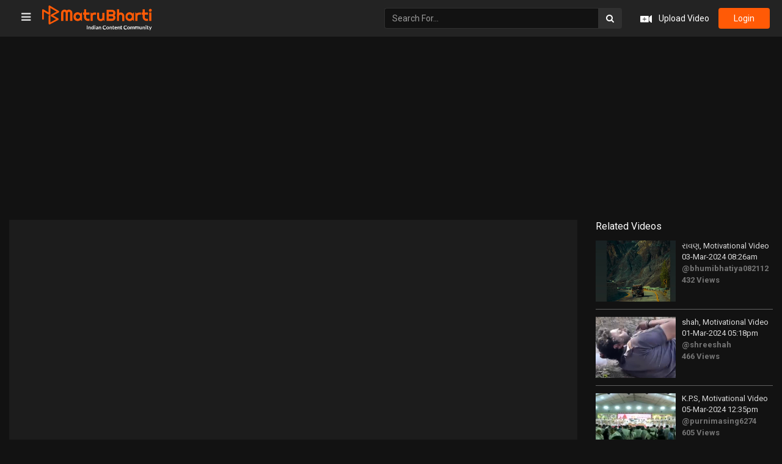

--- FILE ---
content_type: text/html; charset=UTF-8
request_url: https://video.matrubharti.com/111865370/english-motivational-video
body_size: 13656
content:
<!DOCTYPE html>
<html lang="en">
<head>    
    <meta charset="utf-8">
    <meta http-equiv="X-UA-Compatible" content="IE=edge">
    <meta name="viewport" content="width=device-width, initial-scale=1, user-scalable=no"> 
	<title>English Motivational video by Sasi Krishnasamy on 18-Mar-2023 06:20am | Download Free</title>
	<meta name="keywords" content="Motivational video by Sasi Krishnasamy in English on 18-Mar-2023 06:20am">
	<meta name="description" content="Motivational video by Sasi Krishnasamy in English on 18-Mar-2023 06:20am">
    <link rel="shortcut icon" href="https://www.matrubharti.com/images/favicon/favicon.ico">   
  	<meta http-equiv="expires" content="0">
	
	<meta name="robots" content="all, max-snippet:150,  max-video-preview :180" />
	<meta name="googlebot" content="all, max-snippet:150,  max-video-preview :180" />
	<meta name="googlebot-news" content="all, max-snippet:150,  max-video-preview :180" />
		<link rel="shortcut icon" href="https://mbweb.b-cdn.net/assets/images/favicon/favicon.ico" type="image/x-icon"> 
	<!-- <link rel="icon" href="https://mbweb.b-cdn.net/assets/images/favicon/favicon.ico" type="image/icon">  -->
	
	
	<meta name="application-name" content="Matrubharti">
	<meta property="fb:app_id" content="944887672197779" /> 
	<meta property="fb:pages" content="421544768023245" />
	<meta property="al:android:url" content="https://video.matrubharti.com/111865370/english-motivational-video">
    <meta property="al:android:package" content="com.nichetech.matrubharti">
    <meta property="al:android:app_name" content="Matrubharti">
	<meta property="al:ios:url" content="https://video.matrubharti.com/111865370/english-motivational-video" />
    <meta property="al:ios:app_store_id" content="1013445673" />
    <meta property="al:ios:app_name" content="Matrubharti" />
		
    	<link rel="canonical" href="https://www.matrubharti.com/bites/111865370" />
	<meta property="fb:app_id" content="944887672197779" /> 
	<meta property="og:site_name" content="Matrubharti">
	<meta property="og:url" content="https://video.matrubharti.com/111865370/english-motivational-video">
	<meta property="og:title" content="English Motivational video by Sasi Krishnasamy on 18-Mar-2023 06:20am | Download Free">
    <meta property="og:image:type" content="image/jpeg" />  
    <meta property="og:image" content="https://mbassets.b-cdn.net/cdni/post_image/1679100654_057814200.png?w=500&amp;q=90">
	<meta property="og:image:alt" content="English Motivational video by Sasi Krishnasamy on 18-Mar-2023 06:20am | Download Free">
	<meta property="og:description" content="Motivational video by Sasi Krishnasamy in English on 18-Mar-2023 06:20am">
	<meta property="og:type" content="article">
	<meta property="article:publisher" content="https://www.facebook.com/matrubharti" />
	<meta name="author" content="">
	<meta name="twitter:card" content="photo">
	<meta name="twitter:description" content="Motivational video by Sasi Krishnasamy in English on 18-Mar-2023 06:20am">
	<meta name="twitter:dnt" content="on">
	<meta name="twitter:title" content="English Motivational video by Sasi Krishnasamy on 18-Mar-2023 06:20am | Download Free">
	<meta name="twitter:image" content="https://mbassets.b-cdn.net/cdni/post_image/1679100654_057814200.png?w=500&amp;q=90">
	<meta name="twitter:app:name:iphone" content="Matrubharti">
	<meta name="twitter:app:id:iphone" content="1013445673">
	<meta name="twitter:app:name:ipad" content="Matrubharti">
	<meta name="twitter:app:id:ipad" content="1013445673">
	<meta name="twitter:app:name:googleplay" content="Matrubharti">
	<meta name="twitter:app:id:googleplay" content="com.nichetech.matrubharti">
	<meta name="application-name" content="Matrubharti">
	<meta property="fb:pages" content="421544768023245" />
 

	<link rel="stylesheet" href="https://mbweb.b-cdn.net/assets/video/css/bootstrap.min.css" />
	<link href="https://fonts.googleapis.com/css?family=Lato" rel="stylesheet">
	<link href="https://fonts.googleapis.com/css?family=Roboto:300,400,500,600,700,800" rel="stylesheet">
	<link rel="stylesheet" href="https://mbweb.b-cdn.net/assets/web/css/font-awesome.min.css?v=8.1" />

	<!-- Slick Slider CSS-->
    <link rel="stylesheet" href="https://mbweb.b-cdn.net/assets/video/css/slick-theme.css" />  
	<link rel="stylesheet" href="https://mbweb.b-cdn.net/assets/video/css/slick.css" />

	<!-- Manual CSS -->
	<link rel="stylesheet" href="https://mbweb.b-cdn.net/assets/video/css/style.css?v=8.1" />
	<link rel="stylesheet" href="https://mbweb.b-cdn.net/assets/video/css/responsive.css?v=8.1" />

    <link rel="stylesheet" href="https://mbweb.b-cdn.net/assets/dist/jquery.jgrowl.css?v=8.1" type="text/css" />
	<link rel="stylesheet" href="https://mbweb.b-cdn.net/assets/dist/common-web.css?v=8.1">

    <style type="text/css"> .bordererror{ border: solid 1px red !important; } </style>

    <script src="https://mbweb.b-cdn.net/js/jquery.min.js "></script>
	<script src="https://mbweb.b-cdn.net/assets/video/js/slick.min.js "></script>

	  
	<script type="text/javascript" src="https://cdn.jwplayer.com/libraries/WTSUM7PX.js"></script> 
	<script type="text/javascript"> var APP_URL = "https:\/\/video.matrubharti.com\/",webiste="video";window.save='Save',window.series_available_please='write-story.series_available_please',window.minimum_four_char='Enter minimum 4 character.',window.save_draft='Your story has been saved as a draft.',window.follow='Follow',window.following='Following',window.thanks_rating='Thanks for the rating',window.successfully_rating='Rating and review updated successfully!',window.star_rating_error='Star rating min 0.5 required.',window.book_rating='Please give min 0.5 rating',window.mobile_number_validation='Please enter Mobile number',window.enter_velid_mobile_six_char=' Your Mobile number must consist of at least 6 characters',window.download_link_success='The Download Link has been successfully sent to your Mobile Number. Please Download the App.',window.login_validation='Please enter valid Email ID/Mobile number',window.event_enter_name='Please enter your Name',window.event_enter_email_valid='Please enter valid E-mail address',window.email_validation='Please provide your E-mail Address.',window.message_validation='Please enter message.',window.enter_velid_mobile_email_six_char='Your E-mail address or Mobile number must consist of at least 6 characters',window.enter_user_name='Enter your username.',window.name_already_exist='Sorry, Name already exist. Please use another one.',window.username_not_available='This username isn&#039;t available on Matrubharti. Please try another.',window.enter_user_name1='Enter Username',window.username_update_msg='Your username updated successfully',window.name_already_exist='Sorry, Name already exist. Please use another one.',window.only_number_not_allow='Only number not allow with special character.',window.enter_velid_mobile='Please enter valid Mobile number.',window.event_enter_email_valid='Please enter valid E-mail address',window.valid_enter_otp='Enter valid OTP',window.special_character_is_not='Special character is not allowed first or last.',window.contains_invilid='Contains invalid characters.',window.can_not_be_all='Cannot be all numbers.',window.consecutive_special='Consecutive special characters disallowed',window.please_enter_name='Please enter your name',window.select_category='Please select category',window.select_language='Please select language',window.select_tag='Please select tag',window.tag_language='Please select Language and Category',window.file_not_support='write-story.file_not_support',window.title_add_to_favorite='Add to Favorite',window.added_to_favorite_list='Added to favorite list',window.title_remove_from_favorite=' Remove from Favorite',window.favourite_list_msg_remove='Removed from favorite list',window.allow_only_100_charecter='common.allow_only_100_charecter',window.give_rating='Please give rating',window.sending='Sending',window.send_review='Send Review',window.limit_bites_word='Maximum words limit is 500',window.special_charecter_error='Special character should not be allow',window.username_validation_four='Username should be at least 4 character',window.username_validation_fifty='Username length should be less than 50 character'; </script>

		<script src="https://accounts.google.com/gsi/client" async defer></script>
    <meta name="google-signin-scope" content="profile email">
    <meta name="google-signin-client_id" content="157969769344-3s1n3pu45gnbrq4nds2ga67mc7edlkkl.apps.googleusercontent.com">
	<script src="https://apis.google.com/js/platform.js?onload=init" async defer></script>
		
	<!-- ANALYTICS -->
	<script>
	(function(i,s,o,g,r,a,m){i['GoogleAnalyticsObject']=r;i[r]=i[r]||function(){
	(i[r].q=i[r].q||[]).push(arguments)},i[r].l=1*new Date();a=s.createElement(o),
	m=s.getElementsByTagName(o)[0];a.async=1;a.src=g;m.parentNode.insertBefore(a,m)
	})(window,document,'script','https://mbweb.b-cdn.net/js/analytics.js','ga');

	ga('create', 'UA-59726154-1', 'auto');
	ga('send', 'pageview');
	</script>	<!-- Facebook Pixel Code -->
	<script>
		!function(h,a,i,c,j,d,g){if(h.fbq){return}j=h.fbq=function(){j.callMethod?j.callMethod.apply(j,arguments):j.queue.push(arguments)};if(!h._fbq){h._fbq=j}j.push=j;j.loaded=!0;j.version="2.0";j.queue=[];d=a.createElement(i);d.async=!0;d.src=c;g=a.getElementsByTagName(i)[0];g.parentNode.insertBefore(d,g)}(window,document,"script","https://connect.facebook.net/en_US/fbevents.js");
		fbq('init', '2438210503110048'); 
		fbq('track', 'PageView');
		//fbq('set', 'autoConfig', 'false');
	</script>
	<noscript> <img height="1" width="1" src="https://www.facebook.com/tr?id=2438210503110048&ev=PageView&noscript=1"/> </noscript>
	<!-- End Facebook Pixel Code -->
	</head>
<body class="dark_bg">	

	
	
	
	<ul id="mySidenav" class="sb-container sidenav sidebar">
	  		<li class="nav-item"> <a class="nav-link" href="https://video.matrubharti.com/blog"> <img src="https://mbassets.b-cdn.net/cdni/bite-category/1539251686_073495400.png?w=30" width="30" height="30" alt="Blog videos on Matrubharti" /> <span>Blog</span> </a></li>
	  		<li class="nav-item"> <a class="nav-link" href="https://video.matrubharti.com/film-review"> <img src="https://mbassets.b-cdn.net/cdni/bite-category/1539250574_092556500.png?w=30" width="30" height="30" alt="Film-Review videos on Matrubharti" /> <span>Film-Review</span> </a></li>
	  		<li class="nav-item"> <a class="nav-link" href="https://video.matrubharti.com/hiku"> <img src="https://mbassets.b-cdn.net/cdni/bite-category/1539253439_065921400.png?w=30" width="30" height="30" alt="Hiku videos on Matrubharti" /> <span>Hiku</span> </a></li>
	  		<li class="nav-item"> <a class="nav-link" href="https://video.matrubharti.com/microfiction"> <img src="https://mbassets.b-cdn.net/cdni/bite-category/1539250557_015935500.png?w=30" width="30" height="30" alt="Microfiction videos on Matrubharti" /> <span>Microfiction</span> </a></li>
	  		<li class="nav-item"> <a class="nav-link" href="https://video.matrubharti.com/shayri"> <img src="https://mbassets.b-cdn.net/cdni/bite-category/1539251906_032719200.png?w=30" width="30" height="30" alt="Shayri videos on Matrubharti" /> <span>Shayri</span> </a></li>
	  		<li class="nav-item"> <a class="nav-link" href="https://video.matrubharti.com/story"> <img src="https://mbassets.b-cdn.net/cdni/bite-category/1539250538_073669000.png?w=30" width="30" height="30" alt="Story videos on Matrubharti" /> <span>Story</span> </a></li>
	  		<li class="nav-item"> <a class="nav-link" href="https://video.matrubharti.com/quotes"> <img src="https://mbassets.b-cdn.net/cdni/bite-category/1539250519_073837100.png?w=30" width="30" height="30" alt="Quotes videos on Matrubharti" /> <span>Quotes</span> </a></li>
	  		<li class="nav-item"> <a class="nav-link" href="https://video.matrubharti.com/questions"> <img src="https://mbassets.b-cdn.net/cdni/bite-category/1539250501_045499400.png?w=30" width="30" height="30" alt="Questions videos on Matrubharti" /> <span>Questions</span> </a></li>
	  		<li class="nav-item"> <a class="nav-link" href="https://video.matrubharti.com/jokes"> <img src="https://mbassets.b-cdn.net/cdni/bite-category/1539250484_083610700.png?w=30" width="30" height="30" alt="Jokes videos on Matrubharti" /> <span>Jokes</span> </a></li>
	  		<li class="nav-item"> <a class="nav-link" href="https://video.matrubharti.com/whatsapp-status"> <img src="https://mbassets.b-cdn.net/cdni/bite-category/1539251758_038371400.png?w=30" width="30" height="30" alt="Whatsapp-Status videos on Matrubharti" /> <span>Whatsapp-Status</span> </a></li>
	  		<li class="nav-item"> <a class="nav-link" href="https://video.matrubharti.com/book-review"> <img src="https://mbassets.b-cdn.net/cdni/bite-category/1539250471_086099300.png?w=30" width="30" height="30" alt="Book-Review videos on Matrubharti" /> <span>Book-Review</span> </a></li>
	  		<li class="nav-item"> <a class="nav-link" href="https://video.matrubharti.com/song"> <img src="https://mbassets.b-cdn.net/cdni/bite-category/1539250243_046139700.png?w=30" width="30" height="30" alt="Song videos on Matrubharti" /> <span>Song</span> </a></li>
	  		<li class="nav-item"> <a class="nav-link" href="https://video.matrubharti.com/folk"> <img src="https://mbassets.b-cdn.net/cdni/bite-category/1539252559_000322600.png?w=30" width="30" height="30" alt="Folk videos on Matrubharti" /> <span>Folk</span> </a></li>
	  		<li class="nav-item"> <a class="nav-link" href="https://video.matrubharti.com/dance"> <img src="https://mbassets.b-cdn.net/cdni/bite-category/1539251642_002397600.png?w=30" width="30" height="30" alt="Dance videos on Matrubharti" /> <span>Dance</span> </a></li>
	  		<li class="nav-item"> <a class="nav-link" href="https://video.matrubharti.com/funny"> <img src="https://mbassets.b-cdn.net/cdni/bite-category/1539252625_087741200.png?w=30" width="30" height="30" alt="Funny videos on Matrubharti" /> <span>Funny</span> </a></li>
	  		<li class="nav-item"> <a class="nav-link" href="https://video.matrubharti.com/motivational"> <img src="https://mbassets.b-cdn.net/cdni/bite-category/1539250655_013598400.png?w=30" width="30" height="30" alt="Motivational videos on Matrubharti" /> <span>Motivational</span> </a></li>
	  		<li class="nav-item"> <a class="nav-link" href="https://video.matrubharti.com/good-morning"> <img src="https://mbassets.b-cdn.net/cdni/bite-category/1544526120_039983800.png?w=30" width="30" height="30" alt="Good Morning videos on Matrubharti" /> <span>Good Morning</span> </a></li>
	  		<li class="nav-item"> <a class="nav-link" href="https://video.matrubharti.com/good-night"> <img src="https://mbassets.b-cdn.net/cdni/bite-category/1544526264_007869300.png?w=30" width="30" height="30" alt="Good Night videos on Matrubharti" /> <span>Good Night</span> </a></li>
	  		<li class="nav-item"> <a class="nav-link" href="https://video.matrubharti.com/romance"> <img src="https://mbassets.b-cdn.net/cdni/bite-category/1544526352_048095100.png?w=30" width="30" height="30" alt="Romance videos on Matrubharti" /> <span>Romance</span> </a></li>
	  		<li class="nav-item"> <a class="nav-link" href="https://video.matrubharti.com/religious"> <img src="https://mbassets.b-cdn.net/cdni/bite-category/1544526389_013785600.png?w=30" width="30" height="30" alt="Religious videos on Matrubharti" /> <span>Religious</span> </a></li>
	  		<li class="nav-item"> <a class="nav-link" href="https://video.matrubharti.com/thought"> <img src="https://mbassets.b-cdn.net/cdni/bite-category/1544526461_011517400.png?w=30" width="30" height="30" alt="Thought videos on Matrubharti" /> <span>Thought</span> </a></li>
	  		<li class="nav-item"> <a class="nav-link" href="https://video.matrubharti.com/good-evening"> <img src="https://mbassets.b-cdn.net/cdni/bite-category/1544527903_085231000.png?w=30" width="30" height="30" alt="Good Evening videos on Matrubharti" /> <span>Good Evening</span> </a></li>
	  		<li class="nav-item"> <a class="nav-link" href="https://video.matrubharti.com/news"> <img src="https://mbassets.b-cdn.net/cdni/bite-category/1545057630_009087900.png?w=30" width="30" height="30" alt="News videos on Matrubharti" /> <span>News</span> </a></li>
	  		<li class="nav-item"> <a class="nav-link" href="https://video.matrubharti.com/poem"> <img src="https://mbassets.b-cdn.net/cdni/bite-category/1556695780_077979100.png?w=30" width="30" height="30" alt="Poem videos on Matrubharti" /> <span>Poem</span> </a></li>
	  		<li class="nav-item"> <a class="nav-link" href="https://video.matrubharti.com/sorry"> <img src="https://mbassets.b-cdn.net/cdni/bite-category/1592217380_042347400.png?w=30" width="30" height="30" alt="Sorry videos on Matrubharti" /> <span>Sorry</span> </a></li>
	  		<li class="nav-item"> <a class="nav-link" href="https://video.matrubharti.com/thank-you"> <img src="https://mbassets.b-cdn.net/cdni/bite-category/1592217395_009667500.png?w=30" width="30" height="30" alt="Thank You videos on Matrubharti" /> <span>Thank You</span> </a></li>
	  		<li class="nav-item"> <a class="nav-link" href="https://video.matrubharti.com/tribute"> <img src="https://mbassets.b-cdn.net/cdni/bite-category/1592217407_099186900.png?w=30" width="30" height="30" alt="Tribute videos on Matrubharti" /> <span>Tribute</span> </a></li>
	  	</ul>

	<section class="header_sec">
	  <div class="container-fluid p-0 nav_menu">
		<nav class="navbar navbar-default navbar-menu">
		  <div class="container-fluid">
			<div class="navbar-header">
			  <span id="open_nav" class="open_nav"><i class="fa fa-bars" aria-hidden="true"></i></span>
			  <a class="navbar-brand logo_brand" href="https://video.matrubharti.com">
				<img src="https://mbweb.b-cdn.net/assets/images/logo_2_0_slogan.svg" class="img-responsive md-logo" alt="Matrubharti" />
				<img src="https://mbweb.b-cdn.net/assets/video/images/mb_logo_icon.svg" class="img-responsive sm-logo" alt="Matrubharti" />
			  </a>
			</div>

			<div>
			  <div class="navbar-right">
				<div class="navbar-form navbar-left">
				  <div class="input-group btn_search">
					<input type="text" class="form-control" id="serachvaluenew" placeholder="Search For..." aria-describedby="search">
					<span class="input-group-addon"><button class="btn btn-light" type="button" onclick="serachvideo()"><i class="fa fa-search"></i></button> </span>
				  </div>
				</div>
				<ul class="nav navbar-nav">
				  <li class="upload_vid">
										  <a href="javascript:void(0);" data-toggle="modal" data-target="#loginmodal" data-dismiss="modal"> <img src="https://mbweb.b-cdn.net/assets/video/images/upload_video.svg" /> <span>Upload Video</span> </a>
									  </li>
				  
				  				  					<li> <a href="javascript:void(0);" data-toggle="modal" data-target="#loginmodal" data-dismiss="modal" class="login-btn">login</a> </li>
				  				</ul>
			  </div>
			</div>
		  </div>
		</nav>
	  </div>
	</section>
	
	  
	<section id="main_body" class="mt-35">
		<div class="container-fluid">
			<div class="row">
				<div class="col-sm-9 w-100">
					<div class="video_sec" id="player">
					</div>
					<div class="video_txt">
						<span class="dropdown share_svg">
							<ul class="video-share-socialmedia">
							  <li title="Share via Facebook">
								<a href="javascript:void(0);" onclick="window.open('https://www.facebook.com/sharer/sharer.php?u=https://video.matrubharti.com/111865370/english-motivational-video', 'facebook', 'menubar=no, toolbar=no, resizable=yes, scrollbars=yes, width=600, height=600, left=500, top=130');">
								  <span class="facebook active"></span>
								</a>
							  </li>
							  <li title="Share via Twitter">
								<a href="javascript:void(0);" onclick="window.open('https://twitter.com/intent/tweet?url=https://video.matrubharti.com/111865370/english-motivational-video', 'twitter', 'menubar=no,toolbar=no,resizable=yes,scrollbars=yes,width=600,height=600,left=500,top=130');">
								  <span class="twitter active"></span>
								</a>
							  </li>
						 
							  <li title="Share via Whatsapp">
								<a href="javascript:void(0);" onclick="window.open('https://wa.me/?text=https://video.matrubharti.com/111865370/english-motivational-video', 'whatsapp', 'menubar=no,toolbar=no,resizable=yes,scrollbars=yes,width=750,height=600,left=400,top=130');">
								  <span class="whatsapp active"></span>
								</a>
							  </li>
							</ul>
						</span>
						<h1>English Motivational videos by Sasi Krishnasamy Watch Free</h1>
						<span class="publishedon">Published On :  18-Mar-2023 06:20am </span>
						<div class="row m-0">						
							<div class="video_action_list">
								<p class="watch_list"><i class="fa fa-eye" aria-hidden="true"></i> <span>350 views</span></p>
								<div class="like_sec">
									<!-- addToFavorite -->
																			<a href="javascript:void(0);" class="fav" title="Login" data-toggle="modal" data-target="#loginmodal" data-dismiss="modal"  >
											<img src="https://mbweb.b-cdn.net/assets/video/images/like.svg" class="like_def" /> 
											<img src="https://mbweb.b-cdn.net/assets/video/images/like_hover.svg" class="like_hov" /> 
											<span id="favorite">3</span>
										</a>
									
								</div>
							</div>
						</div>
												<div class="row m-0 vid_txt">
						  	<div class="dis_txt">Ayngaran outshine</div>    
								<button type="button" class="btn dis_btn">
									<i class="fa fa-chevron-down" aria-hidden="true"></i>
									<i class="fa fa-chevron-up" aria-hidden="true"></i>
								</button>
						</div>
											</div>
					
					
					<!-- <div align="center" class="row"><div align="center" class="col-xs-12 text-center" style="margin-top:10px;margin-bottom:10px">include('layouts.ads.google-ads-728-90')</div></div> -->
					
					<div class="text-center" style="margin-bottom:15px;">
					  					  	<!-- ADS -->
			  			<div class="text-center"> <!-- For the size 160x600 -->
<style>
.example_responsive_2 { width: 160px; height: 60px; }
@media(min-width: 500px) { .example_responsive_2 { width: 160px; height: 60px; } }
@media(min-width: 800px) { .example_responsive_2 { width: 200px; height: 60px; } }
</style>

<script async src="https://pagead2.googlesyndication.com/pagead/js/adsbygoogle.js?client=ca-pub-6029153700986991"
     crossorigin="anonymous"></script>
<!-- MB-New-Ad-Header -->
<ins class="adsbygoogle"
     style="display:block; text-align: center;"
     data-ad-client="ca-pub-6029153700986991"
     data-ad-slot="5896261999"
     data-ad-format="auto"
     data-full-width-responsive="true"></ins>
<script>
     (adsbygoogle = window.adsbygoogle || []).push({});
</script> </div> 
						<!-- include('layouts.ads.mb-ads-468-60') -->
					  					</div>

					<div class="video_user">
						<div class="usr_vid_img">
							<a href="https://video.matrubharti.com/channel/sasikrishnasamy">
								<img class="img-responsive" src="https://mbassets.b-cdn.net/cdni/avtar-u/1678128860_009423000.jpeg?w=70&amp;q=70" onError="this.src='https://mbweb.b-cdn.net/images/nouser.png'" alt="Sasi Krishnasamy videos on Matrubharti" loading="lazy" />
								<p>Sasi Krishnasamy 
																		  <img class="verified" src="https://mbweb.b-cdn.net/assets/images/verified_icon.svg" alt="Matrubharti Verified" />
																	<span> 
								<span id="followers">178</span> Followers</span></p>
							</a>
						</div>
						<div class="video_follow ">
																								<a href="javascript:void(0);" data-toggle="modal" data-target="#loginmodal" data-dismiss="modal" class="orange-btn">Follow</a>
																					</div>
					</div>
					
											<div class="inline-block text-center" style="margin-bottom: 20px;">
						  <a href="#" class="orange-btn book-white-btn" id="btnDownloadLink">Download Our App</a>
						</div>						
					
					<div class="footerbooklinks text-center">
	                    <p>
		                    <a class="more-like" style="color: #FF5A06;" href="https://video.matrubharti.com/english">
									
									English 
																Videos
							</a> 
	                   
		                    <span class="black-color" style="color: #fff!important;">|</span> 

		                    <a class="more-like" style="color: #FF5A06;" href="https://video.matrubharti.com/motivational">
								Motivational Videos
							</a> 
	                   

	                    	<span class="black-color" style="color: #fff!important;">|</span> 
		                    		                    <a class="more-like" style="color: #FF5A06;" href="https://video.matrubharti.com/english/motivational">
								English 
								Motivational Videos
							</a> 

	                    	<span class="black-color" style="color: #fff!important;">|</span> 
		                   			                    <a class="more-like" style="color: #FF5A06;" href="https://www.matrubharti.com/videos/short-films">
		                    		
									English 
																Short Films 
							</a> 
						</p>
                  </div>
                  	<div>
						<ul class="explore-more explore-more-dark">
															<li class="explore-more-item" title="Shows Videos"><a class="explore-more-link" href="https://www.matrubharti.com/videos/shows">Shows Videos</a></li>
															<li class="explore-more-item" title="Speeches Videos"><a class="explore-more-link" href="https://www.matrubharti.com/videos/speeches">Speeches Videos</a></li>
															<li class="explore-more-item" title="Natak Videos"><a class="explore-more-link" href="https://www.matrubharti.com/videos/natak">Natak Videos</a></li>
															<li class="explore-more-item" title="Comedy Videos"><a class="explore-more-link" href="https://www.matrubharti.com/videos/comedy">Comedy Videos</a></li>
															<li class="explore-more-item" title="Shabdotsav Videos"><a class="explore-more-link" href="https://www.matrubharti.com/videos/shabdotsav">Shabdotsav Videos</a></li>
															<li class="explore-more-item" title="Poem Videos"><a class="explore-more-link" href="https://www.matrubharti.com/videos/poem">Poem Videos</a></li>
															<li class="explore-more-item" title="Sangeet Videos"><a class="explore-more-link" href="https://www.matrubharti.com/videos/sangeet">Sangeet Videos</a></li>
															<li class="explore-more-item" title="Web Series Videos"><a class="explore-more-link" href="https://www.matrubharti.com/videos/web-series">Web Series Videos</a></li>
															<li class="explore-more-item" title="Short Films Videos"><a class="explore-more-link" href="https://www.matrubharti.com/videos/short-films">Short Films Videos</a></li>
															<li class="explore-more-item" title="Talk Show Videos"><a class="explore-more-link" href="https://www.matrubharti.com/videos/talk-show">Talk Show Videos</a></li>
															<li class="explore-more-item" title="Romantic Videos"><a class="explore-more-link" href="https://www.matrubharti.com/videos/romantic">Romantic Videos</a></li>
															<li class="explore-more-item" title="Comedy Film Videos"><a class="explore-more-link" href="https://www.matrubharti.com/videos/comedy-film">Comedy Film Videos</a></li>
															<li class="explore-more-item" title="Suspense Videos"><a class="explore-more-link" href="https://www.matrubharti.com/videos/suspense">Suspense Videos</a></li>
															<li class="explore-more-item" title="Sci-fi Videos"><a class="explore-more-link" href="https://www.matrubharti.com/videos/sci-fi">Sci-fi Videos</a></li>
															<li class="explore-more-item" title="Motivational Videos"><a class="explore-more-link" href="https://www.matrubharti.com/videos/motivational">Motivational Videos</a></li>
															<li class="explore-more-item" title="Social Videos"><a class="explore-more-link" href="https://www.matrubharti.com/videos/social">Social Videos</a></li>
															<li class="explore-more-item" title="Drama Videos"><a class="explore-more-link" href="https://www.matrubharti.com/videos/drama">Drama Videos</a></li>
															<li class="explore-more-item" title="Action Videos"><a class="explore-more-link" href="https://www.matrubharti.com/videos/action">Action Videos</a></li>
															<li class="explore-more-item" title="Horror Videos"><a class="explore-more-link" href="https://www.matrubharti.com/videos/horror">Horror Videos</a></li>
															<li class="explore-more-item" title="Sahityotsav Videos"><a class="explore-more-link" href="https://www.matrubharti.com/videos/sahityotsav">Sahityotsav Videos</a></li>
															<li class="explore-more-item" title="Song Videos"><a class="explore-more-link" href="https://www.matrubharti.com/videos/song">Song Videos</a></li>
															<li class="explore-more-item" title="Saurashtra Book Fair Videos"><a class="explore-more-link" href="https://www.matrubharti.com/videos/saurashtra-book-fair">Saurashtra Book Fair Videos</a></li>
															<li class="explore-more-item" title="Josh Talks Videos"><a class="explore-more-link" href="https://www.matrubharti.com/videos/josh-talks">Josh Talks Videos</a></li>
															<li class="explore-more-item" title="Children Stories Videos"><a class="explore-more-link" href="https://www.matrubharti.com/videos/children-stories">Children Stories Videos</a></li>
															<li class="explore-more-item" title="Story Videos"><a class="explore-more-link" href="https://www.matrubharti.com/videos/story">Story Videos</a></li>
															<li class="explore-more-item" title="Mushayra Videos"><a class="explore-more-link" href="https://www.matrubharti.com/videos/mushayra">Mushayra Videos</a></li>
															<li class="explore-more-item" title="Book Reviews Videos"><a class="explore-more-link" href="https://www.matrubharti.com/videos/book-reviews">Book Reviews Videos</a></li>
													</ul>
					</div>
					<div class="video_count_comment"><p>0 Comments</p></div>
					<div class="comment_all_txt">
						<div class="create_comment">
							<div class="comment_usr_img">
																	<img src="https://mbweb.b-cdn.net/assets/images/nouser.png" class="img-responsive getimage" />
															</div>
							<div class="comment_txt_area">
								<form class="form-comment">
									<div class="form-group ">
									    											<input type="text" data-toggle="modal" data-target="#loginmodal" data-dismiss="modal" id="comment" class="form-control cmt_txt" placeholder="Would you like to write a Comments?" maxlength="140" readonly="">
																			</div>
									<div class="form-group fright btn_cmt">									    
									    <button type="button" class="btn button-cancel">Cancel</button>
									    									    	<a href="javascript:void(0);" data-toggle="modal" data-target="#loginmodal" data-dismiss="modal" class="orange-btn">
									    		<button type="button" class="btn button-comment">Submit</button>
									    	</a>
									    									</div>	
								</form> 
							</div> 
						</div>
						<div class="maincomment"> 
											</div>
						
					</div>
				</div>
				<div class="col-sm-3 w-100">
					<div class="list_vid_title_tab">
						<p>Related Videos</p>

						
						
					</div>

					<!-- Related Video List -->
					<div class="list_vid">
													<div class="vid_related_block">
								<div>
									<a href="https://video.matrubharti.com/111920630/english-motivational-video" class="vid_img_related">
										<img class="img-responsive" src="https://mbassets.b-cdn.net/cdni/post_image/1709434589_039306200.png?w=500&amp;q=90" onError="this.src='https://mbweb.b-cdn.net/images/placeholder_vishesh_video.svg'" alt="રાવણ videos on Matrubharti" loading="lazy" />
									</a>
									<div class="vid_related_content">
										<a href="https://video.matrubharti.com/111920630/english-motivational-video"> <p>રાવણ, Motivational Video</p></a>
										<p>03-Mar-2024 08:26am</p>
										<label class="lbl_rel_author"><a href="https://video.matrubharti.com/channel/bhumibhatiya082112">@bhumibhatiya082112</a></label>
										<label class="lbl_rel_view">432 Views</label>
									</div>
								</div>
							</div>
													<div class="vid_related_block">
								<div>
									<a href="https://video.matrubharti.com/111920409/english-motivational-video" class="vid_img_related">
										<img class="img-responsive" src="https://mbassets.b-cdn.net/cdni/post_image/1709293689_059146900.png?w=500&amp;q=90" onError="this.src='https://mbweb.b-cdn.net/images/placeholder_vishesh_video.svg'" alt="shah videos on Matrubharti" loading="lazy" />
									</a>
									<div class="vid_related_content">
										<a href="https://video.matrubharti.com/111920409/english-motivational-video"> <p>shah, Motivational Video</p></a>
										<p>01-Mar-2024 05:18pm</p>
										<label class="lbl_rel_author"><a href="https://video.matrubharti.com/channel/shreeshah">@shreeshah</a></label>
										<label class="lbl_rel_view">466 Views</label>
									</div>
								</div>
							</div>
													<div class="vid_related_block">
								<div>
									<a href="https://video.matrubharti.com/111920980/english-motivational-video" class="vid_img_related">
										<img class="img-responsive" src="https://mbassets.b-cdn.net/cdni/post_image/1709622312_022394100.png?w=500&amp;q=90" onError="this.src='https://mbweb.b-cdn.net/images/placeholder_vishesh_video.svg'" alt="K.P.S videos on Matrubharti" loading="lazy" />
									</a>
									<div class="vid_related_content">
										<a href="https://video.matrubharti.com/111920980/english-motivational-video"> <p>K.P.S, Motivational Video</p></a>
										<p>05-Mar-2024 12:35pm</p>
										<label class="lbl_rel_author"><a href="https://video.matrubharti.com/channel/purnimasing6274">@purnimasing6274</a></label>
										<label class="lbl_rel_view">605 Views</label>
									</div>
								</div>
							</div>
													<div class="vid_related_block">
								<div>
									<a href="https://video.matrubharti.com/111920173/english-motivational-video" class="vid_img_related">
										<img class="img-responsive" src="https://mbassets.b-cdn.net/cdni/post_image/1709181081_034672200.png?w=500&amp;q=90" onError="this.src='https://mbweb.b-cdn.net/images/placeholder_vishesh_video.svg'" alt="Sasi Krishnasamy videos on Matrubharti" loading="lazy" />
									</a>
									<div class="vid_related_content">
										<a href="https://video.matrubharti.com/111920173/english-motivational-video"> <p>Sasi Krishnasamy, Motivational Video</p></a>
										<p>29-Feb-2024 10:01am</p>
										<label class="lbl_rel_author"><a href="https://video.matrubharti.com/channel/sasikrishnasamy">@sasikrishnasamy</a></label>
										<label class="lbl_rel_view">574 Views</label>
									</div>
								</div>
							</div>
													<div class="vid_related_block">
								<div>
									<a href="https://video.matrubharti.com/111920909/english-motivational-video" class="vid_img_related">
										<img class="img-responsive" src="https://mbassets.b-cdn.net/cdni/post_image/1709570210_050086800.png?w=500&amp;q=90" onError="this.src='https://mbweb.b-cdn.net/images/placeholder_vishesh_video.svg'" alt="રાવણ videos on Matrubharti" loading="lazy" />
									</a>
									<div class="vid_related_content">
										<a href="https://video.matrubharti.com/111920909/english-motivational-video"> <p>રાવણ, Motivational Video</p></a>
										<p>04-Mar-2024 10:06pm</p>
										<label class="lbl_rel_author"><a href="https://video.matrubharti.com/channel/bhumibhatiya082112">@bhumibhatiya082112</a></label>
										<label class="lbl_rel_view">400 Views</label>
									</div>
								</div>
							</div>
													<div class="vid_related_block">
								<div>
									<a href="https://video.matrubharti.com/111919242/english-motivational-video" class="vid_img_related">
										<img class="img-responsive" src="https://mbassets.b-cdn.net/cdni/post_image/1708517929_081728300.png?w=500&amp;q=90" onError="this.src='https://mbweb.b-cdn.net/images/placeholder_vishesh_video.svg'" alt="Baalak lakhani videos on Matrubharti" loading="lazy" />
									</a>
									<div class="vid_related_content">
										<a href="https://video.matrubharti.com/111919242/english-motivational-video"> <p>Baalak lakhani, Motivational Video</p></a>
										<p>21-Feb-2024 05:48pm</p>
										<label class="lbl_rel_author"><a href="https://video.matrubharti.com/channel/balaklakhani">@balaklakhani</a></label>
										<label class="lbl_rel_view">638 Views</label>
									</div>
								</div>
							</div>
													<div class="vid_related_block">
								<div>
									<a href="https://video.matrubharti.com/111919765/english-motivational-video" class="vid_img_related">
										<img class="img-responsive" src="https://mbassets.b-cdn.net/cdni/post_image/1708922813_096510800.png?w=500&amp;q=90" onError="this.src='https://mbweb.b-cdn.net/images/placeholder_vishesh_video.svg'" alt="રાવણ videos on Matrubharti" loading="lazy" />
									</a>
									<div class="vid_related_content">
										<a href="https://video.matrubharti.com/111919765/english-motivational-video"> <p>રાવણ, Motivational Video</p></a>
										<p>26-Feb-2024 10:16am</p>
										<label class="lbl_rel_author"><a href="https://video.matrubharti.com/channel/bhumibhatiya082112">@bhumibhatiya082112</a></label>
										<label class="lbl_rel_view">611 Views</label>
									</div>
								</div>
							</div>
													<div class="vid_related_block">
								<div>
									<a href="https://video.matrubharti.com/111919983/english-motivational-video" class="vid_img_related">
										<img class="img-responsive" src="https://mbassets.b-cdn.net/cdni/post_image/1709053233_043268200.png?w=500&amp;q=90" onError="this.src='https://mbweb.b-cdn.net/images/placeholder_vishesh_video.svg'" alt="Sasi Krishnasamy videos on Matrubharti" loading="lazy" />
									</a>
									<div class="vid_related_content">
										<a href="https://video.matrubharti.com/111919983/english-motivational-video"> <p>Sasi Krishnasamy, Motivational Video</p></a>
										<p>27-Feb-2024 10:30pm</p>
										<label class="lbl_rel_author"><a href="https://video.matrubharti.com/channel/sasikrishnasamy">@sasikrishnasamy</a></label>
										<label class="lbl_rel_view">616 Views</label>
									</div>
								</div>
							</div>
												
					</div>

					<a href="https://video.matrubharti.com/motivational" class="show_more_vid">Show More</a> 

				</div>
			</div>
		</div>	

	
	</section>



		  <div class="modal fade" id="fivebookreadafterpopup" tabindex="-1" role="dialog" aria-labelledby="exampleModalLabel" aria-hidden="true" style="display: none;">
		<div class="modal-dialog denied-read-book" role="document">
		  <div class="modal-content modal-content-book">
			<div class="modal-header close-denied-button-header" il_cc1="1"> <button type="button" class="close close-denied-button" data-dismiss="modal">×</button> </div>
			<div class="modal-body">
			  <div class="model-send-img">
				<img src="https://mbweb.b-cdn.net/images/Artboard.svg">
				<div class="download-m-app">
				  <hr>
				  <h1 class="title-descri">DOWNLOAD APP</h1>
				  <h5 class="download-m-link"></h5>
				
				  <div class="download-btn-app">
					<a href="https://itunes.apple.com/in/app/matrubharti/id1013445673?mt=8"> <img src="https://mbweb.b-cdn.net/assets/images/Icons-App.png" /> </a>
					<a href="https://play.google.com/store/apps/details?id=com.nichetech.matrubharti.bites&hl=en_IN" target="_blanck"><img src="https://mbweb.b-cdn.net/assets/images/google_play.png" /></a>
				  </div>  

				  <div id="sms-block-parent">
					<p class="text-center text-bold send-smslink-apptitle">Get a link to download app</p>
					<div class="input-group r-input-group">
					  <form id="video-popup">
						<input type="hidden" name="_token" value="QeVwujBfnsTixFgYPryeQfsGrLdefDbnrSTlomxP">
						<input autofocus="" id="mobile_no_new" name="mobile_no_new" type="text" class="form-control mobile_int" placeholder="Mobile Number" maxlength="20"> 
						<input type="hidden" name="countryCoden" id="countryCoden" value="91">
						<button type="submit" id="btnDownload" class="sendButton">Send SMS</button>
					  </form>
					</div>
				  </div>
				</div>
			  </div>
			</div>
		  </div>
		</div>
	  </div>
		
	<div class="clearfix"></div>

	<!-- Modals -->
	<style>
/* Default disabled state */
#btnSignin:disabled {
    background-color: #ff4f087a !important; /* semi-transparent orange */
    border-color: #ff4f087a !important;
    cursor: not-allowed;
}

/* Enabled state */
#btnSignin.enabled-btn {
    background-color: #ff4f08 !important; /* solid orange */
    border-color: #ff4f08 !important;
    cursor: pointer !important;
}
</style>
<script src="https://cdnjs.cloudflare.com/ajax/libs/intl-tel-input/17.0.19/js/utils.js"></script>

<!-- Modals -->
	<!-- Home login Modal Start -->
	<div id="loginmodal" class="modal fade login-modal-main" role="dialog" data-backdrop="static" data-keyboard="false">
	  <div class="modal-dialog">
		<div class="modal-content">
		  <div class="modal-header"> <button type="button" class="close" id="close" data-dismiss="modal">&times;</button><h3 class="omb_authTitle">Welcome</h3></div>
		  <div class="modal-body">
			<div class="social-buttons modal-socialbtn">
			  			  <button id="google-btn sign-in-or-out-button" style="margin-left: 25px;display:none;">Continue with Google</button>
			  <button id="sign-in-or-out-button" class=" google-btn gmaillogin"><img src="/assets/images/google-w.png" alt="Continue with Google" title="google">Continue with Google</button>
			  <div class="or-line"> <span>OR</span></div>
			  <div class="row"><div class="col-md-12"><p class="text-center logincontinue-text">Continue log in with</p></div></div>
			  			  <form id="frmLogin">
				<input type="hidden" name="_token" value="mz2atKjg2ytY5eIE7alFYVeZ8LWKSi4061y6CDt0">
				<input autofocus type="text" name="tb_username" id="tb_username" placeholder="E-mail or Mobile number" value="" maxlength="50">
				<input type="hidden" name="countryCode" id="countryCode" value='91'>
    <div class="form-group mt-2">
<div class="g-recaptcha" data-sitekey="6LdW8rcrAAAAAEZUXX8yh4UZDLeW4UN6-85BZ7Ie" data-callback="enableBtn"></div>
        <span id="captcha-error" class="text-danger" style="display:none;">Please complete the reCAPTCHA</span>
            </div>
				<!-- <button type="submit" id="btnSignin" class="blue-border-btn" type="button">Log In</button> -->
<button id="btnSignin" class="blue-border-btn" disabled type="submit">
    Log In
</button>  
			</form>
			</div>
			<p> By clicking Log In, you agree to Matrubharti <a href="https://video.matrubharti.com/terms-of-use" target="_blank"> "Terms of Use" </a> and <a href="https://video.matrubharti.com/privacy-policy" target="_blank">"Privacy Policy"</a> </p>
		  </div>
		</div>
	  </div>
	</div>
	<!-- Home login Modal End -->

	<!-- Verification login Modal Start -->
	<div id="verification-modal" class="modal fade login-modal-main verification-modal-main" role="dialog" data-backdrop="static" data-keyboard="false">
	  <div class="modal-dialog">
		<div class="modal-content">
		  <div class="modal-header"> <button type="button" class="close" id="close-verify" data-dismiss="modal">&times;</button><p class="modal-title">Verification</p></div>
		  <div class="modal-body">
			<div id="otp_success"></div>
			<div id="b_errorMsg"></div>
			<div class="verification-inner">
			  <div id="frmVerifyOtp">
				<div class="form-group">
				  <input placeholder="Enter OTP" name="tb_otp" id="tb_otp" onkeypress="javascript:return isNumber(event)" maxlength="6" autocomplete="off" type="text">
				  <label style="margin: 0px 0 0 2px;color: red;font-family: monospace;" id="error_otp"></label>
				  <input type="hidden" name="_token" value="mz2atKjg2ytY5eIE7alFYVeZ8LWKSi4061y6CDt0">
				  <input type="hidden" name="tb_emailorMobile" id="tb_emailorMobile" value="">
				  				  <input type="hidden" name="previousURL" id="previousURL" value="">
				  				</div>
				<button id="btnVerifyOtp" class="blue-border-btn" type="button">Verify</button>
				<br>
				<button id="btnResendOtp" class="blue-border-btn resend-link " type="button">Resend OTP</button>
			  </div>
			</div>
		  </div>
		</div>
	  </div>
	</div>
	<!-- Verification login Modal -->


	<div id="downloadapp" class="modal fade login-modal-main downloadapp-modal" role="dialog">
	  <div class="modal-dialog">
		<div class="modal-content">
		  <div class="modal-header"> <button type="button" class="close" data-dismiss="modal">&times;</button><p class="modal-title">Download App</p></div>
		  <div class="modal-body">
			<div class="app-link-area text-center">
			  <ul>
				<li>
				  				  <a rel="noreferrer" target="_blank" href="https://play.google.com/store/apps/details?id=com.nichetech.matrubharti.bites&amp;hl=en_IN"> <span class="android-app-ico"></span> </a>
				</li>
				<li> <a rel="noreferrer" target="_blank" href="https://itunes.apple.com/in/app/matrubharti/id1013445673?mt=8"> <span class="ios-app-ico"></span> </a></li>
			  </ul>
			</div>
			<div class="send-smslink-app">
			  <p class="text-center text-bold send-smslink-apptitle">Get a link to download app</p>
			  <div id="sms-block-parent">
				<div class="input-group">
				  <form id="frmDownload">
					<input type="hidden" name="_token" value="mz2atKjg2ytY5eIE7alFYVeZ8LWKSi4061y6CDt0">
					<input autofocus id="mobile_no" name="mobile_no" type="number" class="form-control mobile_int" placeholder="Mobile Number">
					<button type="submit" id="btnDownload" class="sendButton" type="button">Send SMS</button>
				  </form>
				</div>
				<div class="mobile-error hidden"></div>
			  </div>
			</div>
		  </div>
		</div>
	  </div>
	</div>

<!-- Load Google API script -->
<script src="https://www.google.com/recaptcha/api.js" async defer></script>
<script type="text/javascript">
const close = document.getElementById('close');
const closeVerify = document.getElementById('close-verify');
if (close == null) {
	 console.log("Element with ID 'close' not found.");
} else {
		document.getElementById('close').addEventListener('click', function () {
				window.location.reload();
			document.getElementById('tb_username').value = '';
		});
}

if (closeVerify == null) {
	 console.log("Element with ID 'close-verify' not found.");
} else {
		document.getElementById('close-verify').addEventListener('click', function () {
				window.location.reload();
		});
}
</script>
<script>
document.addEventListener("DOMContentLoaded", function() {
    const form = document.getElementById("frmLogin");
    const errorBox = document.getElementById("captcha-error");

    form.addEventListener("submit", function(event) {
        let response = "";

        try {
            response = grecaptcha.getResponse();
        } catch (e) {
            console.error("reCAPTCHA script not loaded");
        }

        if (!response || response.length === 0) {
            event.preventDefault(); // stop form
            errorBox.style.display = "block";
        } else {
            errorBox.style.display = "none";
        }
    });
});
function enableBtn() {
    const btn = document.getElementById("btnSignin");
    btn.disabled = false;
    btn.classList.add("enabled-btn");
}
</script>
	<div class="height_spacing"></div>

	<section class="footer">
	  <div class="container">
		<div class="row foo-row">
		  <div class="col-lg-9 col-md-9 col-sm-12 col-xs-12">
			<div class="left-ftr row">
			  <div class="col-lg-3 col-md-3 col-sm-3 col-xs-12">
				<ul class="Mb-about">
				  <li><i class="fa fa-angle-double-right" aria-hidden="true"></i> <span><a href="https://www.matrubharti.com/about-us">About Us</a></span></li>
				  <!-- <li><i class="fa fa-angle-double-right" aria-hidden="true"></i> <span><a href="https://www.matrubharti.com/team">Team</a></span></li> -->
				  <!-- <li><i class="fa fa-angle-double-right" aria-hidden="true"></i> <span><a href="https://www.matrubharti.com/gallery">Gallery</a></span></li> -->
				  <li><i class="fa fa-angle-double-right" aria-hidden="true"></i> <span><a href="https://www.matrubharti.com/contact">Contact Us</a></span></li>
				  <li><i class="fa fa-angle-double-right" aria-hidden="true"></i> <span><a href="https://www.matrubharti.com/privacy-policy">Privacy Policy</a></span></li>
				  <li><i class="fa fa-angle-double-right" aria-hidden="true"></i> <span><a href="https://www.matrubharti.com/terms-of-use">Terms of Use</a></span></li>
				  <li><i class="fa fa-angle-double-right" aria-hidden="true"></i> <span><a href="https://www.matrubharti.com/refund-policy">Refund Policy</a></span></li>
				  <li><i class="fa fa-angle-double-right" aria-hidden="true"></i> <span><a href="https://www.matrubharti.com/faq">FAQs</a></span></li>
				  
				</ul>
			  </div>

			  <div class="col-lg-3 col-md-3 col-sm-3 col-xs-12">
				<ul class="Mb-about">
				  <li><i class="fa fa-angle-double-right" aria-hidden="true"></i> <span><a  target="_blank" href="https://www.matrubharti.com/stories/best-stories">Best Stories</a></span></li>
				  <li><i class="fa fa-angle-double-right" aria-hidden="true"></i> <span><a  target="_blank" href="https://www.matrubharti.com/novels/best-novels">Best Novels</a></span></li>
				  <li><i class="fa fa-angle-double-right" aria-hidden="true"></i> <span><a  target="_blank" href="https://www.matrubharti.com/videos">Gujarati Videos</a></span></li>
				  <!-- <li><i class="fa fa-angle-double-right" aria-hidden="true"></i> <span><a href="https://quotes.matrubharti.com/">Quotes</a></span></li> -->
				  <li><i class="fa fa-angle-double-right" aria-hidden="true"></i> <span><a  target="_blank" href="https://www.matrubharti.com/authors">Authors</a></span></li>
				  <li><i class="fa fa-angle-double-right" aria-hidden="true"></i> <span><a   target="_blank"href="https://video.matrubharti.com/">Short Videos</a></span></li>
				  <li><i class="fa fa-angle-double-right" aria-hidden="true"></i> <span><a   target="_blank"href="https://video.matrubharti.com/book-publish">Publish Paperback</a></span></li>
				  
				</ul>
			  </div>


			  <!-- 04-06-2024 -->
	<div class="col-lg-3 col-md-3 col-sm-3 col-xs-12">
	<ul class="Mb-Quicklinks">
		<li><i class="fa fa-angle-double-right" aria-hidden="true"></i> <span><a  target="_blank" href="https://www.matrubharti.com/book/english">English Books</a></span></li>
		<li><i class="fa fa-angle-double-right" aria-hidden="true"></i> <span><a  target="_blank" href=" https://hindi.matrubharti.com/book/hindi ">Hindi Books</a></span></li>
		<li><i class="fa fa-angle-double-right" aria-hidden="true"></i> <span><a  target="_blank" href="https://gujarati.matrubharti.com/book/gujarati">Gujarati Books</a></span></li>
		<li><i class="fa fa-angle-double-right" aria-hidden="true"></i> <span><a  target="_blank" href="https://marathi.matrubharti.com/book/marathi">Marathi Books</a></span></li>
		<li><i class="fa fa-angle-double-right" aria-hidden="true"></i> <span><a  target="_blank" href="https://tamil.matrubharti.com/book/tamil">Tamil Books</a></span></li>
		<li><i class="fa fa-angle-double-right" aria-hidden="true"></i> <span><a  target="_blank" href="https://telugu.matrubharti.com/book/telugu">Telugu Books</a></span></li>
		<li><i class="fa fa-angle-double-right" aria-hidden="true"></i> <span><a  target="_blank" href="https://bengali.matrubharti.com/book/bengali">Bengali Books</a></span></li>
		<li><i class="fa fa-angle-double-right" aria-hidden="true"></i> <span><a  target="_blank" href="https://malayalam.matrubharti.com/book/malayalam">Malayalam Books</a></span></li>
		<li><i class="fa fa-angle-double-right" aria-hidden="true"></i> <span><a  target="_blank" href="https://kannada.matrubharti.com/book/kannada">Kannada Books</a></span></li>
		<li><i class="fa fa-angle-double-right" aria-hidden="true"></i> <span><a  target="_blank" href="https://urdu.matrubharti.com/book/urdu">Urdu Books</a></span></li>
	</ul>
	</div>




			  <div class="col-lg-3 col-md-3 col-sm-3 col-xs-12">
				<ul class="Mb-about">
				  <li><i class="fa fa-angle-double-right" aria-hidden="true"></i> <span><a  target="_blank" href="https://hindi.matrubharti.com/stories/best-stories">Hindi Stories</a></span></li>
				  <li><i class="fa fa-angle-double-right" aria-hidden="true"></i> <span><a  target="_blank" href="https://gujarati.matrubharti.com/stories/best-stories">Gujarati Stories</a></span></li>
				  <li><i class="fa fa-angle-double-right" aria-hidden="true"></i> <span><a  target="_blank" href="https://marathi.matrubharti.com/stories/best-stories">Marathi Stories</a></span></li>
				  <li><i class="fa fa-angle-double-right" aria-hidden="true"></i> <span><a  target="_blank" href="https://www.matrubharti.com/stories/best-stories">English Stories</a></span></li>
				  <li><i class="fa fa-angle-double-right" aria-hidden="true"></i> <span><a  target="_blank" href="https://bengali.matrubharti.com/stories/best-stories">Bengali Stories</a></span></li>
				  <li><i class="fa fa-angle-double-right" aria-hidden="true"></i> <span><a  target="_blank" href="https://malayalam.matrubharti.com/stories/best-stories">Malayalam Stories</a></span></li>
				  <li><i class="fa fa-angle-double-right" aria-hidden="true"></i> <span><a  target="_blank" href="https://tamil.matrubharti.com/stories/best-stories">Tamil Stories</a></span></li>
				  <li><i class="fa fa-angle-double-right" aria-hidden="true"></i> <span><a  target="_blank" href="https://telugu.matrubharti.com/stories/best-stories">Telugu Stories</a></span></li>
				</ul>
			  </div>



			 
			
			</div>
		  </div>

		  <div class="col-lg-3 col-md-3 col-sm-12 col-xs-12">
			<div class="right-ftr">
			  
			  <ul class="social-media-icons foo_ico">
				<h4>Follow Us On:</h4>
				<center>
				  <li><a href="https://www.facebook.com/MatrubhartiApp/" class="fb" rel="noreferrer" aria-label="facebook" target="_blank"><i class="fa fa-facebook" aria-hidden="true"></i></a></li>
				  <li><a href="https://www.instagram.com/matrubharti_app/" rel="noreferrer" aria-label="instagram" class="insta" target="_blank"><i class="fa fa-instagram" aria-hidden="true"></i></a></li>
				  <li><a href="https://twitter.com/matrubharti" class="twitt" rel="noreferrer" aria-label="twitter" target="_blank"><i class="fa fa-twitter" aria-hidden="true"></i></a></li>
				  <li><a href="https://www.youtube.com/c/MatruBharti" class="utube" rel="noreferrer" aria-label="youtube" target="_blank"><i class="fa fa-youtube-play" aria-hidden="true"></i></a></li>
				  <li><a href="https://www.linkedin.com/company/matrubharti-technologies-private-limited/" class="utube" rel="noreferrer" aria-label="linkedin" target="_blank"><i class="fa fa-linkedin" aria-hidden="true"></i></a></li>
				</center>
			  </ul>
			  <ul class="Mb-app">
				<h4>Download Our App :</h4>
				<li><a class="play-store" href="https://play.google.com/store/apps/details?id=com.nichetech.matrubharti&amp;hl=en"></a></li>
				<li><a class="App-store" href="https://itunes.apple.com/in/app/matrubharti/id1013445673?mt=8"></a></li>
			  </ul>
			</div>
		  </div>
		</div>
	  </div>
	</section>
	<div class="clearfix"></div>
	
	<section class="sub-footer"><div class="container"><div class="row"><div class="ftr-text"><p> Copyright © 2026, &nbsp;<a class="orange-text" href="https://video.matrubharti.com">Matrubharti Technologies Pvt. Ltd.</a> &nbsp; All Rights Reserved.</p></div></div></div> </section>
	
	<script type="text/javascript"> var url = "https:\/\/video.matrubharti.com\/" </script>
	<script src="https://mbweb.b-cdn.net/js/google_auth.js?v=8.1"></script>
	<div id="auth-status" style="display: inline; padding-left: 25px"></div>

	<script async defer src="https://apis.google.com/js/api.js" onload="this.onload=function(){};handleClientLoad()" onreadystatechange="if (this.readyState === 'complete') this.onload()"></script>
		<div id="g_id_onload" data-client_id="157969769344-3s1n3pu45gnbrq4nds2ga67mc7edlkkl.apps.googleusercontent.com" data-callback="handleCredentialResponse" data-auto_select="false" data-cancel_on_tap_outside="true" data-state_cookie_domain="matrubharti.com"></div>
	
	<script src="https://mbweb.b-cdn.net/js/bootstrap.min.js "></script>
	<script src="https://mbweb.b-cdn.net/js/jquery.validate.js"></script>

	<script src="https://mbweb.b-cdn.net/assets/video/js/scrollBar.js"></script>
	<script src="https://mbweb.b-cdn.net/js/jquery.trackpad-scroll-emulator.min.js"></script>
	<script src="https://mbweb.b-cdn.net/assets/video/js/custom.js"></script>

	<script src="https://mbweb.b-cdn.net/js/verify_otp.js"></script>
	<script src="https://mbweb.b-cdn.net/js/login-common.js"></script>
	<script src="https://mbweb.b-cdn.net/js/data.js"></script>
	<script src="https://mbweb.b-cdn.net/js/intlTelInput.js"></script>
	<script src="https://mbweb.b-cdn.net/js/notifications.js"></script>
	<script type="text/javascript" src="https://mbweb.b-cdn.net/js/jquery.jgrowl.js?v=8.1"></script>

	<script>
		var Not_allo_popup = '{video_id}/{slugs}';
		$("#tb_username").keyup(function(t){$.isNumeric($(this).val())?($(this).intlTelInput(),$(this).focus()):($(this).intlTelInput("destroy"),$(this).focus())});
		$("#tb_username").on("countrychange",function(n,o){$("#countryCode").val(o.dialCode)});
		$("#tb_username").intlTelInput();
		$("#mobile_no_new").keyup(function(i){$.isNumeric($(this).val())?($(this).intlTelInput(),$(this).focus()):($(this).intlTelInput("destroy"),$(this).focus())});
		$("#mobile_no_new").on("countrychange",function(n,o){$("#countryCoden").val(o.dialCode)});
		$("#mobile_no_new").intlTelInput();
		var newurl='https://video.matrubharti.com';
		function serachvideo(){if(""!=$("#serachvaluenew").val()){var e=newurl+"/search/"+encodeURI($("#serachvaluenew").val());location.href=e}}
		
		$(document).ready(function(){
			$("#mobile_no_new").keyup(function(e){$("#mobile_no_new").next("label.error").remove(),$.isNumeric($(this).val())?($(this).intlTelInput(),$(this).focus()):($(this).intlTelInput("destroy"),$(this).focus())});

			$("#video-popup").validate({rules:{mobile_no_new:{required:true,digits:true,maxlength:20}},messages:{mobile_no_new:{required:"Please enter valid mobile number",digits:"Please enter valid mobile number"}},submitHandler:function(e){return $.ajax({type:"post",url:url+"download_on_mobile",data:{mobile_no:$("#mobile_no_new").val(),countryCode:$("#countryCoden").val()},beforeSend:function(){$("div#divLoading").addClass("show")},success:function(e){$("div#divLoading").removeClass("show"),$("#fivebookreadafterpopup").modal("hide"),$.jGrowl(window.download_link_success)},complete:function(){}}),false}});
			
			"upload"!=Not_allo_popup&&setTimeout(function(){if("yes"!=getCookie("popup")){$("#fivebookreadafterpopup").modal("show");var e=new Date,o=e.getTime();o+=3600*1000,e.setTime(o),document.cookie="popup=yes"+'; expires=' + e.toUTCString()+'; path=/'}},6000);
			
			$('body').addClass("foo_fix");
			$('#serachvalue').keyup(function(e){
				if(e.which == 13){ if($(this).val()!=""){ location.href = newurl+"/"+$(this).val(); } }
			});
		});

		function getCookie(e){for(var n=e+"=",t=decodeURIComponent(document.cookie).split(";"),o=0;o<t.length;o++){for(var r=t[o];" "==r.charAt(0);)r=r.substring(1);if(0==r.indexOf(n))return r.substring(n.length,r.length)}return""}

		$("#verification-modal").on("hidden.bs.modal",function(){$("body").removeClass("modal_open")});
		$("#btnupdate").click(function(e){
			var preUrl=$("#previousURL").val();
			var formData={tb_emailorMobile:$.trim($("#tb_username").val()),tb_otp:$.trim($("#tb_otp").val()),_token:window._token};
			$.ajax({type:"post",url:url+"otp-verify/send",data:formData,success:function(o){2==o&&($("#verification-modal").modal("hide"),$("#editprofile-modal").modal("show"),location.href=location.href),1==o&&($("body").removeClass("modal_open"),$("#verification-modal").modal("hide"),window.location=preUrl),3==o&&($("#otp_success").hide(),$("#error_otp").html(window.valid_enter_otp),document.getElementById("error_otp").style.display="block")}});
		});	

		$("#serachvaluenew").keyup(function(e){if(13==e.which&&""!=$(this).val()){var a=newurl+"/search/"+encodeURI($("#serachvaluenew").val());location.href=a}});
		
		window.addEventListener("pageshow",function(n){(n.persisted||void 0!==window.performance&&2===window.performance.navigation.type)&&window.location.reload()});
	</script>

		<script src="https://mbweb.b-cdn.net/js/ebites_common.js"></script>
	<script src="https://mbweb.b-cdn.net/js/custom_common_function.js"></script>
	
	<script>
		var biteid = '111865370';
		var urlpath = 'https://mbcdn1.b-cdn.net/post_image/';
		var newurl = 'https://video.matrubharti.com';
		var videoPath = 'https://mbcdn1.b-cdn.net/post_image/1679100654_057814200.mp4';
		var thumbPath = 'https://mbassets.b-cdn.net/cdni/post_image/1679100654_057814200.png?w=500&amp;q=90';

		var playerInstance = jwplayer("player");
		playerInstance.setup({ 
			file: videoPath,
			image: thumbPath,
			width: 980,
			height: 300,
			controls:true,
			icons: false,
			autostart: true,
  			repeat: true
			//mute: true
		});

		playerInstance.on('ready', function() {
			//playerInstance.play(true);
			playerInstance.on('play', function() {
               console.log('playing');
               //playerInstance.play(true);
               //jwplayer().setVolume(100);
           	});
		});

		var bitesId = biteid;

		$('#comment').keypress(function(e){
			if(e.which === 13){
				if($(this).val().trim() != "") {		
					addcomment1(biteid); 
					return false;
				}else{
					return false;
				}
			}
		});

		$(document).ready(function(){
			$('#serachvalue').keyup(function(e){
				if(e.which == 13){
					if($(this).val()!=""){
						location.href = newurl+"/"+$(this).val();	
					}
				}
			});
		});


	</script>

	<script src="https://www.gstatic.com/firebasejs/8.10.0/firebase-app.js"></script>
<script src="https://www.gstatic.com/firebasejs/8.10.0/firebase-analytics.js"></script>
<script> var firebaseConfig={apiKey:"AIzaSyCL5mMjFZIPp8zkg6w_qPcfMn8q2ISvfdQ",authDomain:"spry-acolyte-851.firebaseapp.com",databaseURL:"https://spry-acolyte-851.firebaseio.com",projectId:"spry-acolyte-851",storageBucket:"spry-acolyte-851.appspot.com",messagingSenderId:"157969769344",appId:"1:157969769344:web:d8ec8af5781c685bcf5765",measurementId:"G-81Z26103D1"};firebase.initializeApp(firebaseConfig),firebase.analytics(); </script>	<script type="application/ld+json">[{"@context":"http://schema.org","@type":"WebSite","url":"https://video.matrubharti.com","potentialAction":{"@type":"SearchAction","target":"https://video.matrubharti.com/search?keyword={search_term_string}","query-input":"required name=search_term_string"}},{"@context":"http://schema.org","@type":"Organization","name":"Matrubharti","url":"https://video.matrubharti.com","email":"info@matrubharti.com","telephone":"+918866437373","image":["https://mbweb.b-cdn.net/assets/images/favicon/android-icon-192x192.png"],"logo":"https://mbweb.b-cdn.net/assets/images/favicon/apple-icon-180x180.png","contactPoint":[{"@type":"ContactPoint","telephone":"+918866437373","email":"info@matrubharti.com","contactType":"customer service","areaServed":"IN","availableLanguage":["English","Hindi","Marathi","Tamil","Telugu","Kannada","Gujarati","Punjabi"]}],"sameAs":["https://www.facebook.com/matrubharti","https://twitter.com/matrubharti","https://www.youtube.com/channel/UCJrKZ7Eu21oMX93n1tkx7gg","https://www.youtube.com/c/MatruBharti","https://play.google.com/store/apps/details?id=com.nichetech.matrubharti&hl=en","https://itunes.apple.com/in/app/matrubharti/id1013445673?mt=8","https://www.instagram.com/Matrubharti_Community"]}]</script>
	
	<script type="application/ld+json"> { "@context":"http://schema.org/", "@type":"VideoObject", "name":"English Motivational video by Sasi Krishnasamy on 18-Mar-2023 06:20am | Download Free", "contentUrl":"https://video.matrubharti.com/111865370/english-motivational-video", "duration":"PT00H00M13S", "thumbnailUrl":"https://mbassets.b-cdn.net/cdni/post_image/1679100654_057814200.png?w=500&amp;q=90", "uploadDate":"2023-03-18T06:20:54+05:30", "description":"Motivational video by Sasi Krishnasamy in English on 18-Mar-2023 06:20am", "keywords":"Motivational video by Sasi Krishnasamy in English on 18-Mar-2023 06:20am" } </script>
		
	<script src="https://mbweb.b-cdn.net/js/google_auth.js"></script>

	<div id="auth-status" style="display: inline; padding-left: 25px"></div>
	
	    <script>function handleCredentialResponse(n){n._token="mz2atKjg2ytY5eIE7alFYVeZ8LWKSi4061y6CDt0",$.ajax({type:"post",url:"/login/one_tap",data:n,success:function(n){location.reload()}})}</script>
	</body>
</html>

--- FILE ---
content_type: text/html; charset=utf-8
request_url: https://www.google.com/recaptcha/api2/anchor?ar=1&k=6LdW8rcrAAAAAEZUXX8yh4UZDLeW4UN6-85BZ7Ie&co=aHR0cHM6Ly92aWRlby5tYXRydWJoYXJ0aS5jb206NDQz&hl=en&v=PoyoqOPhxBO7pBk68S4YbpHZ&size=normal&anchor-ms=20000&execute-ms=30000&cb=m69o2pnv0lc6
body_size: 49288
content:
<!DOCTYPE HTML><html dir="ltr" lang="en"><head><meta http-equiv="Content-Type" content="text/html; charset=UTF-8">
<meta http-equiv="X-UA-Compatible" content="IE=edge">
<title>reCAPTCHA</title>
<style type="text/css">
/* cyrillic-ext */
@font-face {
  font-family: 'Roboto';
  font-style: normal;
  font-weight: 400;
  font-stretch: 100%;
  src: url(//fonts.gstatic.com/s/roboto/v48/KFO7CnqEu92Fr1ME7kSn66aGLdTylUAMa3GUBHMdazTgWw.woff2) format('woff2');
  unicode-range: U+0460-052F, U+1C80-1C8A, U+20B4, U+2DE0-2DFF, U+A640-A69F, U+FE2E-FE2F;
}
/* cyrillic */
@font-face {
  font-family: 'Roboto';
  font-style: normal;
  font-weight: 400;
  font-stretch: 100%;
  src: url(//fonts.gstatic.com/s/roboto/v48/KFO7CnqEu92Fr1ME7kSn66aGLdTylUAMa3iUBHMdazTgWw.woff2) format('woff2');
  unicode-range: U+0301, U+0400-045F, U+0490-0491, U+04B0-04B1, U+2116;
}
/* greek-ext */
@font-face {
  font-family: 'Roboto';
  font-style: normal;
  font-weight: 400;
  font-stretch: 100%;
  src: url(//fonts.gstatic.com/s/roboto/v48/KFO7CnqEu92Fr1ME7kSn66aGLdTylUAMa3CUBHMdazTgWw.woff2) format('woff2');
  unicode-range: U+1F00-1FFF;
}
/* greek */
@font-face {
  font-family: 'Roboto';
  font-style: normal;
  font-weight: 400;
  font-stretch: 100%;
  src: url(//fonts.gstatic.com/s/roboto/v48/KFO7CnqEu92Fr1ME7kSn66aGLdTylUAMa3-UBHMdazTgWw.woff2) format('woff2');
  unicode-range: U+0370-0377, U+037A-037F, U+0384-038A, U+038C, U+038E-03A1, U+03A3-03FF;
}
/* math */
@font-face {
  font-family: 'Roboto';
  font-style: normal;
  font-weight: 400;
  font-stretch: 100%;
  src: url(//fonts.gstatic.com/s/roboto/v48/KFO7CnqEu92Fr1ME7kSn66aGLdTylUAMawCUBHMdazTgWw.woff2) format('woff2');
  unicode-range: U+0302-0303, U+0305, U+0307-0308, U+0310, U+0312, U+0315, U+031A, U+0326-0327, U+032C, U+032F-0330, U+0332-0333, U+0338, U+033A, U+0346, U+034D, U+0391-03A1, U+03A3-03A9, U+03B1-03C9, U+03D1, U+03D5-03D6, U+03F0-03F1, U+03F4-03F5, U+2016-2017, U+2034-2038, U+203C, U+2040, U+2043, U+2047, U+2050, U+2057, U+205F, U+2070-2071, U+2074-208E, U+2090-209C, U+20D0-20DC, U+20E1, U+20E5-20EF, U+2100-2112, U+2114-2115, U+2117-2121, U+2123-214F, U+2190, U+2192, U+2194-21AE, U+21B0-21E5, U+21F1-21F2, U+21F4-2211, U+2213-2214, U+2216-22FF, U+2308-230B, U+2310, U+2319, U+231C-2321, U+2336-237A, U+237C, U+2395, U+239B-23B7, U+23D0, U+23DC-23E1, U+2474-2475, U+25AF, U+25B3, U+25B7, U+25BD, U+25C1, U+25CA, U+25CC, U+25FB, U+266D-266F, U+27C0-27FF, U+2900-2AFF, U+2B0E-2B11, U+2B30-2B4C, U+2BFE, U+3030, U+FF5B, U+FF5D, U+1D400-1D7FF, U+1EE00-1EEFF;
}
/* symbols */
@font-face {
  font-family: 'Roboto';
  font-style: normal;
  font-weight: 400;
  font-stretch: 100%;
  src: url(//fonts.gstatic.com/s/roboto/v48/KFO7CnqEu92Fr1ME7kSn66aGLdTylUAMaxKUBHMdazTgWw.woff2) format('woff2');
  unicode-range: U+0001-000C, U+000E-001F, U+007F-009F, U+20DD-20E0, U+20E2-20E4, U+2150-218F, U+2190, U+2192, U+2194-2199, U+21AF, U+21E6-21F0, U+21F3, U+2218-2219, U+2299, U+22C4-22C6, U+2300-243F, U+2440-244A, U+2460-24FF, U+25A0-27BF, U+2800-28FF, U+2921-2922, U+2981, U+29BF, U+29EB, U+2B00-2BFF, U+4DC0-4DFF, U+FFF9-FFFB, U+10140-1018E, U+10190-1019C, U+101A0, U+101D0-101FD, U+102E0-102FB, U+10E60-10E7E, U+1D2C0-1D2D3, U+1D2E0-1D37F, U+1F000-1F0FF, U+1F100-1F1AD, U+1F1E6-1F1FF, U+1F30D-1F30F, U+1F315, U+1F31C, U+1F31E, U+1F320-1F32C, U+1F336, U+1F378, U+1F37D, U+1F382, U+1F393-1F39F, U+1F3A7-1F3A8, U+1F3AC-1F3AF, U+1F3C2, U+1F3C4-1F3C6, U+1F3CA-1F3CE, U+1F3D4-1F3E0, U+1F3ED, U+1F3F1-1F3F3, U+1F3F5-1F3F7, U+1F408, U+1F415, U+1F41F, U+1F426, U+1F43F, U+1F441-1F442, U+1F444, U+1F446-1F449, U+1F44C-1F44E, U+1F453, U+1F46A, U+1F47D, U+1F4A3, U+1F4B0, U+1F4B3, U+1F4B9, U+1F4BB, U+1F4BF, U+1F4C8-1F4CB, U+1F4D6, U+1F4DA, U+1F4DF, U+1F4E3-1F4E6, U+1F4EA-1F4ED, U+1F4F7, U+1F4F9-1F4FB, U+1F4FD-1F4FE, U+1F503, U+1F507-1F50B, U+1F50D, U+1F512-1F513, U+1F53E-1F54A, U+1F54F-1F5FA, U+1F610, U+1F650-1F67F, U+1F687, U+1F68D, U+1F691, U+1F694, U+1F698, U+1F6AD, U+1F6B2, U+1F6B9-1F6BA, U+1F6BC, U+1F6C6-1F6CF, U+1F6D3-1F6D7, U+1F6E0-1F6EA, U+1F6F0-1F6F3, U+1F6F7-1F6FC, U+1F700-1F7FF, U+1F800-1F80B, U+1F810-1F847, U+1F850-1F859, U+1F860-1F887, U+1F890-1F8AD, U+1F8B0-1F8BB, U+1F8C0-1F8C1, U+1F900-1F90B, U+1F93B, U+1F946, U+1F984, U+1F996, U+1F9E9, U+1FA00-1FA6F, U+1FA70-1FA7C, U+1FA80-1FA89, U+1FA8F-1FAC6, U+1FACE-1FADC, U+1FADF-1FAE9, U+1FAF0-1FAF8, U+1FB00-1FBFF;
}
/* vietnamese */
@font-face {
  font-family: 'Roboto';
  font-style: normal;
  font-weight: 400;
  font-stretch: 100%;
  src: url(//fonts.gstatic.com/s/roboto/v48/KFO7CnqEu92Fr1ME7kSn66aGLdTylUAMa3OUBHMdazTgWw.woff2) format('woff2');
  unicode-range: U+0102-0103, U+0110-0111, U+0128-0129, U+0168-0169, U+01A0-01A1, U+01AF-01B0, U+0300-0301, U+0303-0304, U+0308-0309, U+0323, U+0329, U+1EA0-1EF9, U+20AB;
}
/* latin-ext */
@font-face {
  font-family: 'Roboto';
  font-style: normal;
  font-weight: 400;
  font-stretch: 100%;
  src: url(//fonts.gstatic.com/s/roboto/v48/KFO7CnqEu92Fr1ME7kSn66aGLdTylUAMa3KUBHMdazTgWw.woff2) format('woff2');
  unicode-range: U+0100-02BA, U+02BD-02C5, U+02C7-02CC, U+02CE-02D7, U+02DD-02FF, U+0304, U+0308, U+0329, U+1D00-1DBF, U+1E00-1E9F, U+1EF2-1EFF, U+2020, U+20A0-20AB, U+20AD-20C0, U+2113, U+2C60-2C7F, U+A720-A7FF;
}
/* latin */
@font-face {
  font-family: 'Roboto';
  font-style: normal;
  font-weight: 400;
  font-stretch: 100%;
  src: url(//fonts.gstatic.com/s/roboto/v48/KFO7CnqEu92Fr1ME7kSn66aGLdTylUAMa3yUBHMdazQ.woff2) format('woff2');
  unicode-range: U+0000-00FF, U+0131, U+0152-0153, U+02BB-02BC, U+02C6, U+02DA, U+02DC, U+0304, U+0308, U+0329, U+2000-206F, U+20AC, U+2122, U+2191, U+2193, U+2212, U+2215, U+FEFF, U+FFFD;
}
/* cyrillic-ext */
@font-face {
  font-family: 'Roboto';
  font-style: normal;
  font-weight: 500;
  font-stretch: 100%;
  src: url(//fonts.gstatic.com/s/roboto/v48/KFO7CnqEu92Fr1ME7kSn66aGLdTylUAMa3GUBHMdazTgWw.woff2) format('woff2');
  unicode-range: U+0460-052F, U+1C80-1C8A, U+20B4, U+2DE0-2DFF, U+A640-A69F, U+FE2E-FE2F;
}
/* cyrillic */
@font-face {
  font-family: 'Roboto';
  font-style: normal;
  font-weight: 500;
  font-stretch: 100%;
  src: url(//fonts.gstatic.com/s/roboto/v48/KFO7CnqEu92Fr1ME7kSn66aGLdTylUAMa3iUBHMdazTgWw.woff2) format('woff2');
  unicode-range: U+0301, U+0400-045F, U+0490-0491, U+04B0-04B1, U+2116;
}
/* greek-ext */
@font-face {
  font-family: 'Roboto';
  font-style: normal;
  font-weight: 500;
  font-stretch: 100%;
  src: url(//fonts.gstatic.com/s/roboto/v48/KFO7CnqEu92Fr1ME7kSn66aGLdTylUAMa3CUBHMdazTgWw.woff2) format('woff2');
  unicode-range: U+1F00-1FFF;
}
/* greek */
@font-face {
  font-family: 'Roboto';
  font-style: normal;
  font-weight: 500;
  font-stretch: 100%;
  src: url(//fonts.gstatic.com/s/roboto/v48/KFO7CnqEu92Fr1ME7kSn66aGLdTylUAMa3-UBHMdazTgWw.woff2) format('woff2');
  unicode-range: U+0370-0377, U+037A-037F, U+0384-038A, U+038C, U+038E-03A1, U+03A3-03FF;
}
/* math */
@font-face {
  font-family: 'Roboto';
  font-style: normal;
  font-weight: 500;
  font-stretch: 100%;
  src: url(//fonts.gstatic.com/s/roboto/v48/KFO7CnqEu92Fr1ME7kSn66aGLdTylUAMawCUBHMdazTgWw.woff2) format('woff2');
  unicode-range: U+0302-0303, U+0305, U+0307-0308, U+0310, U+0312, U+0315, U+031A, U+0326-0327, U+032C, U+032F-0330, U+0332-0333, U+0338, U+033A, U+0346, U+034D, U+0391-03A1, U+03A3-03A9, U+03B1-03C9, U+03D1, U+03D5-03D6, U+03F0-03F1, U+03F4-03F5, U+2016-2017, U+2034-2038, U+203C, U+2040, U+2043, U+2047, U+2050, U+2057, U+205F, U+2070-2071, U+2074-208E, U+2090-209C, U+20D0-20DC, U+20E1, U+20E5-20EF, U+2100-2112, U+2114-2115, U+2117-2121, U+2123-214F, U+2190, U+2192, U+2194-21AE, U+21B0-21E5, U+21F1-21F2, U+21F4-2211, U+2213-2214, U+2216-22FF, U+2308-230B, U+2310, U+2319, U+231C-2321, U+2336-237A, U+237C, U+2395, U+239B-23B7, U+23D0, U+23DC-23E1, U+2474-2475, U+25AF, U+25B3, U+25B7, U+25BD, U+25C1, U+25CA, U+25CC, U+25FB, U+266D-266F, U+27C0-27FF, U+2900-2AFF, U+2B0E-2B11, U+2B30-2B4C, U+2BFE, U+3030, U+FF5B, U+FF5D, U+1D400-1D7FF, U+1EE00-1EEFF;
}
/* symbols */
@font-face {
  font-family: 'Roboto';
  font-style: normal;
  font-weight: 500;
  font-stretch: 100%;
  src: url(//fonts.gstatic.com/s/roboto/v48/KFO7CnqEu92Fr1ME7kSn66aGLdTylUAMaxKUBHMdazTgWw.woff2) format('woff2');
  unicode-range: U+0001-000C, U+000E-001F, U+007F-009F, U+20DD-20E0, U+20E2-20E4, U+2150-218F, U+2190, U+2192, U+2194-2199, U+21AF, U+21E6-21F0, U+21F3, U+2218-2219, U+2299, U+22C4-22C6, U+2300-243F, U+2440-244A, U+2460-24FF, U+25A0-27BF, U+2800-28FF, U+2921-2922, U+2981, U+29BF, U+29EB, U+2B00-2BFF, U+4DC0-4DFF, U+FFF9-FFFB, U+10140-1018E, U+10190-1019C, U+101A0, U+101D0-101FD, U+102E0-102FB, U+10E60-10E7E, U+1D2C0-1D2D3, U+1D2E0-1D37F, U+1F000-1F0FF, U+1F100-1F1AD, U+1F1E6-1F1FF, U+1F30D-1F30F, U+1F315, U+1F31C, U+1F31E, U+1F320-1F32C, U+1F336, U+1F378, U+1F37D, U+1F382, U+1F393-1F39F, U+1F3A7-1F3A8, U+1F3AC-1F3AF, U+1F3C2, U+1F3C4-1F3C6, U+1F3CA-1F3CE, U+1F3D4-1F3E0, U+1F3ED, U+1F3F1-1F3F3, U+1F3F5-1F3F7, U+1F408, U+1F415, U+1F41F, U+1F426, U+1F43F, U+1F441-1F442, U+1F444, U+1F446-1F449, U+1F44C-1F44E, U+1F453, U+1F46A, U+1F47D, U+1F4A3, U+1F4B0, U+1F4B3, U+1F4B9, U+1F4BB, U+1F4BF, U+1F4C8-1F4CB, U+1F4D6, U+1F4DA, U+1F4DF, U+1F4E3-1F4E6, U+1F4EA-1F4ED, U+1F4F7, U+1F4F9-1F4FB, U+1F4FD-1F4FE, U+1F503, U+1F507-1F50B, U+1F50D, U+1F512-1F513, U+1F53E-1F54A, U+1F54F-1F5FA, U+1F610, U+1F650-1F67F, U+1F687, U+1F68D, U+1F691, U+1F694, U+1F698, U+1F6AD, U+1F6B2, U+1F6B9-1F6BA, U+1F6BC, U+1F6C6-1F6CF, U+1F6D3-1F6D7, U+1F6E0-1F6EA, U+1F6F0-1F6F3, U+1F6F7-1F6FC, U+1F700-1F7FF, U+1F800-1F80B, U+1F810-1F847, U+1F850-1F859, U+1F860-1F887, U+1F890-1F8AD, U+1F8B0-1F8BB, U+1F8C0-1F8C1, U+1F900-1F90B, U+1F93B, U+1F946, U+1F984, U+1F996, U+1F9E9, U+1FA00-1FA6F, U+1FA70-1FA7C, U+1FA80-1FA89, U+1FA8F-1FAC6, U+1FACE-1FADC, U+1FADF-1FAE9, U+1FAF0-1FAF8, U+1FB00-1FBFF;
}
/* vietnamese */
@font-face {
  font-family: 'Roboto';
  font-style: normal;
  font-weight: 500;
  font-stretch: 100%;
  src: url(//fonts.gstatic.com/s/roboto/v48/KFO7CnqEu92Fr1ME7kSn66aGLdTylUAMa3OUBHMdazTgWw.woff2) format('woff2');
  unicode-range: U+0102-0103, U+0110-0111, U+0128-0129, U+0168-0169, U+01A0-01A1, U+01AF-01B0, U+0300-0301, U+0303-0304, U+0308-0309, U+0323, U+0329, U+1EA0-1EF9, U+20AB;
}
/* latin-ext */
@font-face {
  font-family: 'Roboto';
  font-style: normal;
  font-weight: 500;
  font-stretch: 100%;
  src: url(//fonts.gstatic.com/s/roboto/v48/KFO7CnqEu92Fr1ME7kSn66aGLdTylUAMa3KUBHMdazTgWw.woff2) format('woff2');
  unicode-range: U+0100-02BA, U+02BD-02C5, U+02C7-02CC, U+02CE-02D7, U+02DD-02FF, U+0304, U+0308, U+0329, U+1D00-1DBF, U+1E00-1E9F, U+1EF2-1EFF, U+2020, U+20A0-20AB, U+20AD-20C0, U+2113, U+2C60-2C7F, U+A720-A7FF;
}
/* latin */
@font-face {
  font-family: 'Roboto';
  font-style: normal;
  font-weight: 500;
  font-stretch: 100%;
  src: url(//fonts.gstatic.com/s/roboto/v48/KFO7CnqEu92Fr1ME7kSn66aGLdTylUAMa3yUBHMdazQ.woff2) format('woff2');
  unicode-range: U+0000-00FF, U+0131, U+0152-0153, U+02BB-02BC, U+02C6, U+02DA, U+02DC, U+0304, U+0308, U+0329, U+2000-206F, U+20AC, U+2122, U+2191, U+2193, U+2212, U+2215, U+FEFF, U+FFFD;
}
/* cyrillic-ext */
@font-face {
  font-family: 'Roboto';
  font-style: normal;
  font-weight: 900;
  font-stretch: 100%;
  src: url(//fonts.gstatic.com/s/roboto/v48/KFO7CnqEu92Fr1ME7kSn66aGLdTylUAMa3GUBHMdazTgWw.woff2) format('woff2');
  unicode-range: U+0460-052F, U+1C80-1C8A, U+20B4, U+2DE0-2DFF, U+A640-A69F, U+FE2E-FE2F;
}
/* cyrillic */
@font-face {
  font-family: 'Roboto';
  font-style: normal;
  font-weight: 900;
  font-stretch: 100%;
  src: url(//fonts.gstatic.com/s/roboto/v48/KFO7CnqEu92Fr1ME7kSn66aGLdTylUAMa3iUBHMdazTgWw.woff2) format('woff2');
  unicode-range: U+0301, U+0400-045F, U+0490-0491, U+04B0-04B1, U+2116;
}
/* greek-ext */
@font-face {
  font-family: 'Roboto';
  font-style: normal;
  font-weight: 900;
  font-stretch: 100%;
  src: url(//fonts.gstatic.com/s/roboto/v48/KFO7CnqEu92Fr1ME7kSn66aGLdTylUAMa3CUBHMdazTgWw.woff2) format('woff2');
  unicode-range: U+1F00-1FFF;
}
/* greek */
@font-face {
  font-family: 'Roboto';
  font-style: normal;
  font-weight: 900;
  font-stretch: 100%;
  src: url(//fonts.gstatic.com/s/roboto/v48/KFO7CnqEu92Fr1ME7kSn66aGLdTylUAMa3-UBHMdazTgWw.woff2) format('woff2');
  unicode-range: U+0370-0377, U+037A-037F, U+0384-038A, U+038C, U+038E-03A1, U+03A3-03FF;
}
/* math */
@font-face {
  font-family: 'Roboto';
  font-style: normal;
  font-weight: 900;
  font-stretch: 100%;
  src: url(//fonts.gstatic.com/s/roboto/v48/KFO7CnqEu92Fr1ME7kSn66aGLdTylUAMawCUBHMdazTgWw.woff2) format('woff2');
  unicode-range: U+0302-0303, U+0305, U+0307-0308, U+0310, U+0312, U+0315, U+031A, U+0326-0327, U+032C, U+032F-0330, U+0332-0333, U+0338, U+033A, U+0346, U+034D, U+0391-03A1, U+03A3-03A9, U+03B1-03C9, U+03D1, U+03D5-03D6, U+03F0-03F1, U+03F4-03F5, U+2016-2017, U+2034-2038, U+203C, U+2040, U+2043, U+2047, U+2050, U+2057, U+205F, U+2070-2071, U+2074-208E, U+2090-209C, U+20D0-20DC, U+20E1, U+20E5-20EF, U+2100-2112, U+2114-2115, U+2117-2121, U+2123-214F, U+2190, U+2192, U+2194-21AE, U+21B0-21E5, U+21F1-21F2, U+21F4-2211, U+2213-2214, U+2216-22FF, U+2308-230B, U+2310, U+2319, U+231C-2321, U+2336-237A, U+237C, U+2395, U+239B-23B7, U+23D0, U+23DC-23E1, U+2474-2475, U+25AF, U+25B3, U+25B7, U+25BD, U+25C1, U+25CA, U+25CC, U+25FB, U+266D-266F, U+27C0-27FF, U+2900-2AFF, U+2B0E-2B11, U+2B30-2B4C, U+2BFE, U+3030, U+FF5B, U+FF5D, U+1D400-1D7FF, U+1EE00-1EEFF;
}
/* symbols */
@font-face {
  font-family: 'Roboto';
  font-style: normal;
  font-weight: 900;
  font-stretch: 100%;
  src: url(//fonts.gstatic.com/s/roboto/v48/KFO7CnqEu92Fr1ME7kSn66aGLdTylUAMaxKUBHMdazTgWw.woff2) format('woff2');
  unicode-range: U+0001-000C, U+000E-001F, U+007F-009F, U+20DD-20E0, U+20E2-20E4, U+2150-218F, U+2190, U+2192, U+2194-2199, U+21AF, U+21E6-21F0, U+21F3, U+2218-2219, U+2299, U+22C4-22C6, U+2300-243F, U+2440-244A, U+2460-24FF, U+25A0-27BF, U+2800-28FF, U+2921-2922, U+2981, U+29BF, U+29EB, U+2B00-2BFF, U+4DC0-4DFF, U+FFF9-FFFB, U+10140-1018E, U+10190-1019C, U+101A0, U+101D0-101FD, U+102E0-102FB, U+10E60-10E7E, U+1D2C0-1D2D3, U+1D2E0-1D37F, U+1F000-1F0FF, U+1F100-1F1AD, U+1F1E6-1F1FF, U+1F30D-1F30F, U+1F315, U+1F31C, U+1F31E, U+1F320-1F32C, U+1F336, U+1F378, U+1F37D, U+1F382, U+1F393-1F39F, U+1F3A7-1F3A8, U+1F3AC-1F3AF, U+1F3C2, U+1F3C4-1F3C6, U+1F3CA-1F3CE, U+1F3D4-1F3E0, U+1F3ED, U+1F3F1-1F3F3, U+1F3F5-1F3F7, U+1F408, U+1F415, U+1F41F, U+1F426, U+1F43F, U+1F441-1F442, U+1F444, U+1F446-1F449, U+1F44C-1F44E, U+1F453, U+1F46A, U+1F47D, U+1F4A3, U+1F4B0, U+1F4B3, U+1F4B9, U+1F4BB, U+1F4BF, U+1F4C8-1F4CB, U+1F4D6, U+1F4DA, U+1F4DF, U+1F4E3-1F4E6, U+1F4EA-1F4ED, U+1F4F7, U+1F4F9-1F4FB, U+1F4FD-1F4FE, U+1F503, U+1F507-1F50B, U+1F50D, U+1F512-1F513, U+1F53E-1F54A, U+1F54F-1F5FA, U+1F610, U+1F650-1F67F, U+1F687, U+1F68D, U+1F691, U+1F694, U+1F698, U+1F6AD, U+1F6B2, U+1F6B9-1F6BA, U+1F6BC, U+1F6C6-1F6CF, U+1F6D3-1F6D7, U+1F6E0-1F6EA, U+1F6F0-1F6F3, U+1F6F7-1F6FC, U+1F700-1F7FF, U+1F800-1F80B, U+1F810-1F847, U+1F850-1F859, U+1F860-1F887, U+1F890-1F8AD, U+1F8B0-1F8BB, U+1F8C0-1F8C1, U+1F900-1F90B, U+1F93B, U+1F946, U+1F984, U+1F996, U+1F9E9, U+1FA00-1FA6F, U+1FA70-1FA7C, U+1FA80-1FA89, U+1FA8F-1FAC6, U+1FACE-1FADC, U+1FADF-1FAE9, U+1FAF0-1FAF8, U+1FB00-1FBFF;
}
/* vietnamese */
@font-face {
  font-family: 'Roboto';
  font-style: normal;
  font-weight: 900;
  font-stretch: 100%;
  src: url(//fonts.gstatic.com/s/roboto/v48/KFO7CnqEu92Fr1ME7kSn66aGLdTylUAMa3OUBHMdazTgWw.woff2) format('woff2');
  unicode-range: U+0102-0103, U+0110-0111, U+0128-0129, U+0168-0169, U+01A0-01A1, U+01AF-01B0, U+0300-0301, U+0303-0304, U+0308-0309, U+0323, U+0329, U+1EA0-1EF9, U+20AB;
}
/* latin-ext */
@font-face {
  font-family: 'Roboto';
  font-style: normal;
  font-weight: 900;
  font-stretch: 100%;
  src: url(//fonts.gstatic.com/s/roboto/v48/KFO7CnqEu92Fr1ME7kSn66aGLdTylUAMa3KUBHMdazTgWw.woff2) format('woff2');
  unicode-range: U+0100-02BA, U+02BD-02C5, U+02C7-02CC, U+02CE-02D7, U+02DD-02FF, U+0304, U+0308, U+0329, U+1D00-1DBF, U+1E00-1E9F, U+1EF2-1EFF, U+2020, U+20A0-20AB, U+20AD-20C0, U+2113, U+2C60-2C7F, U+A720-A7FF;
}
/* latin */
@font-face {
  font-family: 'Roboto';
  font-style: normal;
  font-weight: 900;
  font-stretch: 100%;
  src: url(//fonts.gstatic.com/s/roboto/v48/KFO7CnqEu92Fr1ME7kSn66aGLdTylUAMa3yUBHMdazQ.woff2) format('woff2');
  unicode-range: U+0000-00FF, U+0131, U+0152-0153, U+02BB-02BC, U+02C6, U+02DA, U+02DC, U+0304, U+0308, U+0329, U+2000-206F, U+20AC, U+2122, U+2191, U+2193, U+2212, U+2215, U+FEFF, U+FFFD;
}

</style>
<link rel="stylesheet" type="text/css" href="https://www.gstatic.com/recaptcha/releases/PoyoqOPhxBO7pBk68S4YbpHZ/styles__ltr.css">
<script nonce="IIRNvKM1kL9O3lRuN-PJjQ" type="text/javascript">window['__recaptcha_api'] = 'https://www.google.com/recaptcha/api2/';</script>
<script type="text/javascript" src="https://www.gstatic.com/recaptcha/releases/PoyoqOPhxBO7pBk68S4YbpHZ/recaptcha__en.js" nonce="IIRNvKM1kL9O3lRuN-PJjQ">
      
    </script></head>
<body><div id="rc-anchor-alert" class="rc-anchor-alert"></div>
<input type="hidden" id="recaptcha-token" value="[base64]">
<script type="text/javascript" nonce="IIRNvKM1kL9O3lRuN-PJjQ">
      recaptcha.anchor.Main.init("[\x22ainput\x22,[\x22bgdata\x22,\x22\x22,\[base64]/[base64]/[base64]/[base64]/cjw8ejpyPj4+eil9Y2F0Y2gobCl7dGhyb3cgbDt9fSxIPWZ1bmN0aW9uKHcsdCx6KXtpZih3PT0xOTR8fHc9PTIwOCl0LnZbd10/dC52W3ddLmNvbmNhdCh6KTp0LnZbd109b2Yoeix0KTtlbHNle2lmKHQuYkImJnchPTMxNylyZXR1cm47dz09NjZ8fHc9PTEyMnx8dz09NDcwfHx3PT00NHx8dz09NDE2fHx3PT0zOTd8fHc9PTQyMXx8dz09Njh8fHc9PTcwfHx3PT0xODQ/[base64]/[base64]/[base64]/bmV3IGRbVl0oSlswXSk6cD09Mj9uZXcgZFtWXShKWzBdLEpbMV0pOnA9PTM/bmV3IGRbVl0oSlswXSxKWzFdLEpbMl0pOnA9PTQ/[base64]/[base64]/[base64]/[base64]\x22,\[base64]\\u003d\\u003d\x22,\x22wqvDrMKYwpPDnsKDbykzwpB/P8OpwrXDjsKaEMKUHsKGw4dfw5lFwqPDqkXCr8KSE34WSGnDuWvCnW4+Z0RtRnfDshTDv1zDtsObRgYJSsKZwqfDlnvDiBHDncKqwq7Cs8OOwrhXw597EWrDtG7CsSDDsQLDiRnCi8O/AsKiWcKvw4zDtGkMdmDCqcOywpRuw6tqVSfCvz8/HQZyw6t/FyNvw4ouw4HDjsOJwodhSMKVwqtIN1xfQW7DrMKMO8OlRMOtYQ93wqB+KcKNTlxTwrgYw68lw7TDr8O6wo0yYDrDpMKQw4TDnwNAH1lmccKFN13DoMKMwoxdYsKGXFEJGsO3UsOewo0MAnw5Z8OWXnzDlS7CmMKKw4nCvcOndMOuwqIQw7fDhMKVBC/CgcKoasOpVThMWcOyInHCoysOw6nDrSHDvmLCuCvDiibDvnQQwr3DrBvDlMOnNR47NsKbwql/w6Ytw4rDjgc1w5VLMcKvYhzCqcKeOcOZWG3CoRvDuwUzGSkDJsOCKsOKw6wew55TIsOPwobDhWEBJljDgMKAwpFVKcOmB3DDhMOtwobCm8KAwptZwoN3VWdJO0nCjAzCh1rDkHnCg8K/fMOzc8OoFn3DuMO3TyjDoFxzXFXDhcKKPsO9wqETPl8bVsOBZcK3wrQ6acKPw6HDlEUXAg/Cjx9LwqYwwq/[base64]/CpsK6HXFMMyMIb8OPDGvCqiR5Uh9OBzTDszvCq8OnIG85w45gIsORLcK0T8O3woJnwq/DulFqLhrCtChbTTVEw6xLYxvCgsO1IFvCmHNHwrMLMyAqw7fDpcOCw7HCgsOew51Kw4bCjghPwovDj8O2w5DCvsOBSSxzBMOgYDHCgcKdaMODLifCpD4uw6/Cs8OQw57Dh8Kow7gVcsOKMiHDqsOOw7E1w6XDiCnDqsOPeMODP8ONe8K2QUttw5JWC8O/PXHDmsO8VCLCvl3Dvy4/SMO0w6gCwrt5wp9Yw7Jywpdiw7p0MFwuwqpLw6Bsf1DDuMKnN8KWecK6P8KVQMOlSXjDthMGw4xAXSPCgcOtEVcUSsKVcyzCpsOkUcOSwrvDmMKfWAPDgcKhHhvCjMKbw7DCjMOZwpIqZcKmwqgoMjbCuHPChG/[base64]/CiXk6E8K6wrIZIRLCpcKUw4Q/DT0Hw73CvMKTP8Ocw4N/[base64]/[base64]/[base64]/DsyPCmMOUTMKgwrnDscKWBMOFwr1Qw5jDpCNkWMKuwoNcOAXCnWnDo8KTwoLDmcOXw45vwoTCp1dILMOkw5VzwpxPw59aw5fCjcK7BcKEwr/DqcKLakgdZT/[base64]/[base64]/w6xKw4PDmsOBLB5SbMOOwobCvsO7e1cVesO7w5IkwpjDuSnCt8OewoUAXcKvesKnPsKIwrPCuMKlcWdPwpUhw64ew4fCq1TCh8KcLcOiw6HDnQUEwrNGw5JGwrtnwpbDg3fDinLCkFVfw5vCosOFwo/CjnvCgsOAw5HDgXzCuBrCvAfDjcOzXVfDoiXDg8Osw5XCtcKhKcKNa8O8EcKZNcOyw4nDg8O4w5DClGYBITwncjYRVsK/[base64]/Drxcnw4U3wqEAw7E8DjPCsVMHwrbCrsOebsK9FEDCpcKpwrQWw7LDpBkbwrB7YAvCuXfCuyNIwoZbwpxRw4F/THTClsKiw4MjVgh6WQkVbE9DUMOmRQUCw5Naw47CncOQwrc/Ln1xw70feCBzwpPDqsOoJkzDkV1/UMKeRmpqXcOAw5TDocOEwpkNFsKsakEbPsK9fcKFwqg4TcKZZyjCo8OSwpjDpsK9CcOJGXPDoMKGw5PDvDPDs8KFwqBdw5hfw5zDn8Kvw5hKKR8EH8Kjw5gbw7/[base64]/w5IJw5nDmG/CosKywog7EMKbT3/DvwXDh8OFZk7CqXDCvicZb8Opcn0NbVTDmsO7w4AFw7cicsO3w7fClnvDpsOCw4gjwo3CsX3DnDElMQnChA9JWsKdN8OlFcOYX8K3IsKCejnDocKiHcOew6fDvsKEBcKWw79wJnPCrnHDknjCs8OIw7JLBnnCnhHCqAd2wrR5w41Tw6V5THIUwpUgLsOIw4dww7drQG/DjMOaw7HDrcKgwqoQTl/[base64]/CkcOkw5vDqcK1JsOOSVkgw7ESwpJSwoEfw5PDjcOfVTTCmcKVJEnCuTXDsS7DgMOew7jClMKYUsOoZ8OSw5wrE8OuJMKmw6EGUlrCtEjDscOzworDhHJNB8OxwpsQTXxOSRMQwqzCrAnClEoWHGLDs2TCn8Kmw6bDm8Oow7jDrGBzwpbCl2/DicOlwoPDq1lcwqgbNMKIw6DCsWsSwrvDu8KCw5hTwpnDhXfDqg3CqG/ChcOawrzDqj3DusOUfMOSdX/[base64]/w7l3w5XDicKPwozChsKTwq1HInLDv8OoKcO5wrLDrWBLwpHCkHRYw4xcw5sOCsOpwrFaw4Njw5PCtR5ewpPCmsOudl7CtDUMGRMhw5x8Z8KqfRo5w4JTwrjDhcOOMcKBbsO/OhbDv8KKOjnCjcKdfSk8XcKnw5bDmSLCkFs1YcOSSWnCsMOtWns3P8OSw6jCocKFbXVNwqzDozXDp8KFwpXCt8Oyw78/wojCnEUvw7QOw5szw60NKXTChcOfw7oSwqdyMXkgw4gLKcOxw6nDuTF4GsKQCsKRGsOlw5LDucOaWsK6CsKMw6DCnQ/DimXCgDnCsMKawqPCjMK1JHvDu1xjQMOmwqrChjZQfgMmekJRe8O6wrcOJlodWRN6w5Vtw5krw68qM8KOw7poPcOUwol4wq3DvsOCME8jBSbCpyF7w5nCs8KtMmpTwp13LcOKw7fCrUPDqwYpw5oHGcO5GcKOfi3DoAfDnsOOwrrDsMK2WzILXFV+w4Idw6E/wrTDmcOVPn7CnMKHw7V8OxZTw4Vrw6DCtsO+w5QyNMKvwr7DvT3DkgBlJcOMwqAnB8K8QnLDgsKYwoRxwr/CjsKxajLDuMKSwrQqw5sEw63CvjRzTMOAMSkzG03ChsKYd0B/[base64]/[base64]/w4tnXSfCollNbWfDtMK6fD1aw4TChsKYCkFgR8KFTk/Dv8OVcmnDjsO6wq5VDz0HOMOnFcKoPyZDGl7Dr17CnRUew5/DlsKMwqxfZRvChVV5B8KWw5zCkwPCr2XDmcKYfsKxw6kAH8KnGnB+w4paK8ONBwJAwpjDn3UYVXUEw7bDoVQrwr86w6Y9R1wVS8O/w7tlw4VjUsK1w7ouNsKdIMKEOgPDssOyPxdAw4XCucOtYi8mNC7DlcOmw64hKRckw7I2wojDmcK7S8Kmwrg+w63CkwTDrMOtwqTCusO0SsO2A8OOw4rDmsO+Q8KRRMO1w7fDuA3Cu0XDtlQIGDnDvcKCwpXClD/[base64]/[base64]/CocK+w67CgWMRw5Fxw4EBdcKwwrE5CUvCk2h/TT0TZsK9wpfCkxZRVGUxwqvCksK2VcOywqrDvXjDi2jCjcOXwpAqQyp9wqkuScKCOcOiwo3DmFgCV8KKwrFxX8OnwqnCuzHDqE7ChVRYLcOxw4MHw41YwqMiLlnCq8KxSXksJsKYUmB3wpkMDH/DlcKWwrI7T8O8w4Mbwr/[base64]/DmS/DmcOUwq8HXX/CicKYQhFbwqoUwr4ewrfCncKYRDU9wp3CqMKOwq0XU3TCgcKqw5TCnG5Vw6fDt8KDKhxAW8OrL8Ohw5rCjR/Do8O6wqTChMOaNcOZQ8KALsOEw7HCp1TDonNUworDsUdKLW9Rwr4kcG4mwq3ClUrDnMKKNsO6bMO8fcOXwqvCucKsSsOPwrrCqMOwV8Ozw6zDtMOUIQLDowDDj1/[base64]/DpsO1M2BmGcOfQ8OjdnjDmkzClMOawq0ibGvDhlVjwokYSMO2dkFUwrzCrsOQd8KfwrvCmVpgCMKzWkoVasOsXz7DmMK8X3TDlsK7wopydMK/w6bDt8KqN18nPj/DpXloR8ObUm/CjMOIwr3CksOXD8Krw4YzV8KbTcK+d0Y8PRXCriZCw5sswrjDlcOxF8OEYMOtTiFWeEjDpjktw7nDumHDiSUeWwczw5s/dsKww45ReybCksOSR8KBTcOZFMOTGXJ8M17DonTCusKbI8K4VsKpw7LDpg7DjsKSHwRLFVDCksO+ZQA/EFIyAcOWw7/DqxnClSvDp0hvwoIEwpDCnRjCjjceTMOLw5PCqmXDiMKaMxDChhlvw7LDosObwpZtwqs2BsOqwpXDicKsAUNQNTvCiDlKwrA1wpwGGcK5w6bCtMOOw4cDwqENZiYZQlXCj8KqKxnDj8O7AcKHXS/Ch8KXw6PDmcOvHsKQwrEFFgg7w6/DiMKSX0/Ci8Klw5rCq8OQwr0aPcKuaUYNA2xpAMOidsKWT8O6fj3CjT/DqMOjwqdgaCXDh8Opw77DlQEOe8OtwrxWw6x1w5U9w6fClj8ubT7DtmTDncOAZsOkwpkrwoLDrsOCw4/DicODNm1afXHDk304wpPDvB8lKcOmPsKSw6jDnMOMwqrDmcKawrIOe8OvwqXDo8KSQcKPwpgHa8KOw73CqsOUD8KKEAjDiUPDiMOtw44eek03YsKQw5/Dp8KkwrNVw4lUw7gww6p4woUNw6J6NcKiK3odwq3CmsOgw5vCpsOfSAEqwrfClsOUwqFkXiTCjsOmwok+UMOgdCx6F8KqDw5Tw4JbE8O6HyxRIcOdwptaA8KlRhLCunYbw6Qjwq/DuMOXw63Cq1/Cm8KuOMK5wp3ClcK8eDPDtMOgwofCkjvCnXsbwo7DpQAbw7pTbyjCqMKowrnDhG/CrW/CncKMwq1Gw7gYw4pAwromwr/[base64]/[base64]/VMKkBcKzwqzDpBIgYMO2wqoCw4rCnmoSUsO6wrY8wqPDu8Kew6VYwps6HQtpw6YEL0jCl8KKwok1w4vDpAcAwpI3VQNoc1jChm4ywrjDk8K8Q8KqBcK/eSrCqsK1w6nDhcK4w5Z8wp1ZHQXCvBLDoThTwqnDuU4IKGTDs3J/cyUqwozDtcKew6hrw7LCrsOiBsO8P8KlB8KAYhNNwqbDl2bCgj/DthfCjVrCjMKVG8OmWVwGBXFsN8Onw4xewpJ/[base64]/wpTCt8O0GWFjRHdTw5HCohTCgBvCjMKbw5XDoQFEw4Mww74DM8ODw4TDm2FFwpQ1IEk6w4UkAcOCPw3DiV8hw709w7zCj3BGG05/wrosU8OLW2EAHsK9dcOuC1dVwrjDsMK0wplqAFrCiSLDp3nDrFtLCxfCqG7ClcK/[base64]/w6HCncKmP8OrwplKw5LCtjPCjcOowobDmMK+wpY0w79WZ3MXwpJxBMOvMMOVwqsqw4zClcKNw7onJw7ChcKQw6nCrh/Dt8KLMsO5w5fCkMOfw6TDmsKJw7DDoBI9HkN4L8OZbjLDrHbDjWg0dwM0dMOswoPCjcKUX8K2w5AXKcKAFcKjw6VwwoMLYcOSw7cOwoLDv1F3AlUiwpPCi2jDgcKGM1nCpMKOwoMnwo/[base64]/[base64]/DhEgbMW3CjMOXwo8eRU7CiHjCo2jDjwY4w5FVw7XDhsKow5nCtMKzw5/Dt1XDhcKKNVbCq8OeG8K3wpULMcKJLMOQw7Ipw4QJBDXDrgjDoX8pMMKNKUDCqAPDoHsqUgp8w40Dw4tWwr8rw6LDikfDvcK/w4AXV8KjIUjCiDQFwo/[base64]/woHDpg/CmnvDucOiwrfCmi9OworDnMOHw4IqDMK4RMOZw63CoB7Cpi7DihEJOcKyNVPCujJtRsOvw5VHw64Ff8KsR282w7LCl2ZjWztAwoHDssKzeBTCjMOxw5vDk8Oow45AHANnw4/CpMKww4V2GcKhw5jCssKUBcKtw5/[base64]/wrzDg33Cu8OywqFOwowQwq91w4DCtW8TGMKLSR1iLMK2w5BOPyFYwr/CnTnDlDAQw6DCh1LDo1TDpUZbw71mwqTDh1t9EEzDqDDCkcKLw7lOw4dLIMOpw6jDhVjDrMOxwqRZw4/CkMOmw6DCgTnDhsKTw6AGYcOsbAvCj8Ozw4JBQEhfw6A9ZsOfwoPCrHzDjMOew7PCnQnCtsOYclfDs0DCqzjCuTJDJ8KxRcKTe8KGdMKhw4NMZsKzUgtGwrxPG8Kmw6LDlQssJn5ZVXsnw4bDnMKfw7ssVMOpJzc2fRpYUsKVJnNyEDFeNRsMw5ceHMOfw5ECwp/Dq8ONwo50SQprHsOTw6Q/wobCqMK0bcOGHsOZw7vChcOGfG8BwprCisKoDsKyUsKJwq3CsMO/[base64]/EsK3w5YXwqpFw4XCpMKPJiZkPzMDwpXCkMKBw5AEw5bCuGzClgUAKn/[base64]/[base64]/DvRTCrnLDpivCo8Owwo41KcOfwr7CqjTCu8OJcQTDoX9EVChracK+QsKQcRbDhRl6w5sCIyrDhMKtw73Cg8O7LScvw4HDl2cTVzXCjMO+wrfDrcOqwpzDg8KXw5HDucO1wr1+VmzDs8K1OGBmIcOkw5YMw4HDqsOLw6LDiWPDpsKCwrzCl8KvwpJZZMKtbV/Dm8KvPMKCHcOHw67DlUlUwql6wpwkWsK0Pw3Dk8K7w43CpznDi8Ogwo3CgsOWYhcNw6TCuMKKwp7Dv0p3w4ZfWcKmw6EnIsO6woRTwp1cVVBhYkLDvidFIHR2w6J9wpfDncOzwrjDtjIVwrZAwpoQFH0BwqDDssO1dcO/X8KMd8KOMEADwpF0w7LCgUXDtQXDq3B6BcKlwrprK8OowrYwworDkkHDukEtworDg8KSw4vCkcOzMcOBw5HDlMKFw6wvUcKYampswonCssOiwonCsk0KLhkpPMKdB2zDkMKURg/[base64]/Dqid8C8OLcQvDi8OlwopWZR9JwrMDw7wLAErCgsKoU2ZMSW4CwpPCsMOyEBnDsnnDp0UJSsOOdMKewpkxw77ChcOTw4XCvMOIw4UpBsKzwrdKFMKuw67Cpx/ClcOQwrPCmkhNw6nCsGvCtyrCs8OBfyfDj2djw6jCoCkXw57DosKFw4DDmC3CpsOmwpR8wqDCnUXCgcKeIxk4w5zDjjDDkMOyesKIYcOONBLCvg9hbsK3b8OrHTLCs8OAw5VbF3/DsEwnRsKcw4/DpcKZBsK6Z8OjMsKow6zCg0jDmTjCo8K+KMKkwoJhwq3CgRB+LVXDoQjCpmlQV2VwwoLDngDDuMOlNGfCo8KrZsKra8Kjb23CusKUwrTDkMKWLWHCklzDqDIfwofChcOQw5rCgsK/w78uaULDoMOhwrZ3asKQw4PDrFbDgMOLwpTDkFNrScOUwokAD8KjwoXCiXp1SULDvkYNw7rDn8KIw5kKWivCjRx4w7vCnlYGImLDv2RsRcOBwqZnLMOpbDBQw4bCtcKxwqHDgMOmw6TDg1/DpsOTwpDCvGfDk8Ozw4vCvMK1wqtyUiHDisKgw4fDhcObDAgmQ0zDgcOcw548ecKzTMOhw7ZNJcKew51swqjCk8O5w5bDicKXwpfCnF7DtCPCqUbDp8O2VcKnV8OUbsO/wrnDrsOUMlnDrEFPwp8+wogHw57Cn8KYw6NVwrDCqVMTUXkrwp8Jw47DrifCnkVxwpnCgBhvO23CjW0HwqjDrW/DkMOHXEdADcOiwqvCicKEw7lBEsKow7XCiHHCsH3DvwQ5w7gzelwhw4hKwq8Yw78iFcK2SRrDjMOCBjLDjm/ClSHDvsK4Qi0ww7fCgcOdVj3DvcKdQsKdwpw3Q8OZw7krGyJNZwVfwq3CtcOSIMKFw7jDuMOUR8Orw5ROFcOpBmPCo0HDjDbCmsKUwrTDmwI4wq0aS8KyIsO5M8K6QsKafw/CmcKKwpAcfUnDqw1Jw5vCtQB3w51EYF9uw74+w5hFwq7DgMKDecO0CD4Qw5EKFsK/w53CoMOKQ13Cnmk4w7k7w7DDn8OAL3PDk8OBKljDt8KKwoXCrsO/[base64]/DqcORw4zCs8Ojw5jDsDkbwqfDgsK5GMOmw6FXdcK7U8Kpw40iAsKOwo1cI8Kiw7jCkDU5fhjCqcOwcQ1Rw4t9w5rCmsKZH8K6wqF/w47CnsOcL1sdEMOdK8OawoPCj3DCjcKmw4jCgMObFMOYwoDDmsKUUAvCgcKjLcOrwrUNFT0lFsOLw5ZoNMOpwobCuC3DkMKtTgTChSnDncKMUsKFw7nDvsKfw7oTw4gjw4MWw54TwrHDgFcMw5/DmsOVK09Aw4g/wq9Nw6EVw4MpK8Klw6XCvwV4NsKyIsOJw6XDlsKJJS/Cs07CjcOcSMOccFjDpcOywonDv8OeQl3DvkAJwqM2w4zCmF13wpIxXiHDvsKpOcO+wpzCoTsrwpwDJBfCiCvCoyAPOcK6DxbDi33DpEzDl8K9XcKac1vDk8KWLxwkTMKSXUjCosKlcsOEbsK9wptONl7DgsKbGsKXTsOmwqrDt8K/[base64]/CrMKYEBQMwprCpzfDj8KrwofDoTHCjCATwo1fV8OPS1cnwoINECfDhsKPwrx/w7QfTynDu3p8woomwrrDsXHDsMKEw7N/DhTDixbCqcK8DsKzw6B+wr8ICcOMw7vCilvDhB3Dt8OOesOrYk/DskQCIcOXIC4ew4nCtcO8TwDDs8KRw7hLQyzDs8KCw73DgMOKw71cBgnCggfCmcKybR4TDMONJsOnwpfCksKjRV47woxaw4TCisOSKMKyGMKbw7E4ViTDoz8LRsOtw7R+wr/DmcOsSsKFwobDrQNAQG/DicKDw7vDqwDDmsO5bsOrKsOaWgbDk8Orw4TDv8KOwpvDlsKLBSDDijNIwrYrRsK/FcKgaA7ChG4IZAEswpjCiEsccydkOsKAR8KZwqgVwrdARcO1FB3DkmzDqsK4U2PDpRNrN8OawpnCi1jCoMKhw4BndEDCuMO8wo7CrQMOwqjCqUXDhsK7wo/CkzrDlgnDhcKEw48uXMOcPcOqwr0+eQ3ClG8NN8OpwrAPw7rDgiTDo1LDgsOKwp7Dl1LCicKOw6rDksKiZVNMDcK/wrTCtMOPS27ChVLCt8KLBiDCu8KlC8O3wrnDoHvDpcO1w7bCjhd/[base64]/ChHptwqFLBjwlw497w4nDkcKoYiMGwpV3w67DrcOHEMKuw49Uw7UOO8KEwpx9wpPDozV8HEVtwpVjwoTDsMK5w7LDrk9qwo0qw7TDqhPCvcOiwoRaEcOJNRDCoFclSmDDmMOmKMKLw6VBQDXCuBA/C8Ocw7zCocKWw5bDtMKawq3DsMOSKA/DocKGc8K9wo3CghlZUMKEw4rCgMK+wqbCnkPCr8OFDTN2QMOkEsKCchhuYsOMeQbCkcKLSBEBw4ccZA9ewrjCgsOWw6zDh8OuZQFnwpILwpY9w7rDuwEgwp4MwpvCjsOWAMKHw7HClX7Cs8OyPFkiK8KLw53CoUYWew/CnnnDqSVPw4rDqsKXNE/DmQgjUcOtw7/DgmfDpcOwwqFSwr9DIG4+BV0Nw4/DhcKCw69ZOFzCvC/DgMOkw4TDqQHDjsOmCybDh8KYO8Kjd8OqwrnCp07CocKRwpvCsR3DjcOOw4bDtsOBw4VNw6wvb8OwSzDCt8Kbwp3CqmTClcOvw57DkQc0P8Onw5XDswfCtn/CkcKpAkfDvEbCj8OZW3XCoWssd8K0wqHDqS43XCPCqMOTw7ooFHUqwoDDszvDikY1LmBzwovChzE4XEJ7NxbCnxpZw47DgELChmPDu8Kmw5vDs08Aw7FITsOIwpPDn8KIwonCh04tw5IDw7PDusK2Qmhaw47CrcOywr3Chl/DkMO1fEkiwp9SElIFw4bDkzIPw6FWw4paWsKmU103wrALFsOaw7ASCcKrwoHDo8KEwooTwoHCosOJXcKDw4/[base64]/DlThPwrrCo8KEwql+McOgw5Z5w5HDlSbCqsO4woHDt2A5wqoew7vCkgPDq8Kqwow/[base64]/Cq1ACNGXClMOxwoUGw6XChAjDtsOCw5/CpsKHDXIxwqRCw5wtIcOuA8KAw4XCjMOtw7/CksO6w7lCXkzCtT1kM3Rew6tke8KDw6tFw7VHworDv8KuZMOmByjCnmHDhFnCgsO8aV0zw7HCqsONXWbDlXElwpnCvsKMw7/DrnUwwrY5AHPCvcOswplbwoNfwownwpTCrx7DjMOyYgzDsHQqGgjDhcObw63ChsKUTnRxw5bDgsOcwrpHw4NAwpNAEA/Co3vCh8OTw6PDu8Khw5B3w4bCsEbCqghkw5bCgsKRbRg/w608w7LDjnsDKcKddsOrScKQfsOmw7/Dp1zDjMOsw73DgHgRNsK6EsO8GGbDuQdxbsKbVsKmwovDiV0cRSPDt8OuwozDucK9wqgoCz7CniPCh1csP3ZBw5tmBMO9wrbDucK5w53DgcOUw5vCiMOmBsOLw4I8FMKPGk0WaU/CjsObw7odw5sew6sQPMOdw5PDiFJ2w6QbOCl5wpUSwr9WHcOaTMO+w6bDlsOmwqxtw7LCuMOewozCqsOHfD/DnSnDmBhgdjYsWWXCkcOPI8OCWsK5HMOHIsOuYcO0dcOyw4jDmgouUsOCTW0bw53CvBnCjsOvwr/ClxfDnjgow6o+worCvmcEwqPCtMKjwrHDsm/DgFHDgT3CgRMRw7DCh2kwNsKsXzzDhMOyX8Kbw7DClGgnWsK+HXHCpXvCuxo2w5dmw4PCrCXDvV/DsVbCm05UZMORBcKKDMOjXVrDr8O5wqRDw5zDs8Ogwp/CocKuwpLCgsOqwpXDg8Oyw4YxX3tdc17CosK4FWNJwqM/w4dww4DCujfCi8K+JEfCo1HCpk/[base64]/[base64]/[base64]/DucK7w77Cqn3CgMKXw60/w4Ykwo4pKcO5wp0Jw68/w7nDvlBYHcKrw4UGw7UOwq7DqG0wKF7Cl8KsTjEzw7rCs8OawqvCuHXDjcK0NnwlFBY0w7cywpHCuTTCt0k/wqlkUmPCt8K/[base64]/CrQ1aeiJPwr/CuMOHZsOHMCPDlsKrA8OWw4dpwr/Cg27CnsOfwrPCnz/CncKkwp7DvF7DtmjCqMOww7zDocKFMcO7LsOYw7NvI8Kewo8kwrHCrsKaeMKVwoPDqn1wwrjDszUsw5xTwoPCrxUwwqzDhcKIw6h8CMOracO3UhrCkyJtEUgtEsOVV8Kdw7JYOE/Do0/[base64]/CuycvwqQ/[base64]/CiFU7fAwpw5rDvsOnF8KyN05eNsOFw6t7w4fCq8OQwq3DicK1wofDicOIHVnCm0EHwpxiw6HDs8K+SArCpyxswqtzw4XDjsKZw6LCqUUfwq/CoA4/[base64]/CowFGwrVgBDlpDMKpwo4IHsKzFV9Pwo7DncKVwoA6wqAhwpANOcOIwoXCvMO4PMOufVVKwqbCrsOFw5HDsGfDqivDs8K7ZcOWG2ICw4zCp8KTwqUuDiNpwrPDpGDDsMOwW8OlwoleXjrDmzzCq2powqRKHjBRw7hPw4fDhMKBEUjCkFnChcOjawPCng/DssOmwotVwqTDn8OID0PDhUULMAzCr8ONw6PDusOKwrF2esOGWcKywq9mKDYTY8Onw4E+w75/FXM2IggSZ8Oow5hFWAsCCSrCnMOYf8ORw5DDmh7DuMO7eSnClhPCj24Gd8OLw6cDw5jCisK0wqBHw41/w7E+PkYkEU5TK23CvsOlWMKReXAjMcKgw74PGsOSw508bsKPGDppwopSEMOEwonCocKtcxB6w4hTw6zCjRPChMKgw5hFCT/CvMKNw7fCqzI2GMKSwrXDiHzDisKfwooZw4BIZWvCpcK1w7LDoHDChcOBeMOYEjpmwofCrSM+bThawqN9w5bCr8O6wrbDrcKgwpXDim3CpcKdw7kfw6Y4w4R0BMKXw67Coh3CpA/ClwZuA8KkLMOwKmkmw4kWbMKZwokGwp9aZsOAwp4Ew4VLA8OTw597AcOrKMOPw6YMwpwjN8O8wrp8cFRSdXhQw6YkOAjDhmRewoHDjmLDk8OYUCvCqsKGwqDDr8O1wpYzwqJwAzgDSQ4zL8K7w6k/SwtRwqtAB8KMwrzCrMK1cUzDucOKw7ICJA/ClDADwpNnwrVnKMKVwrzCgCooHcOnw4o/wpjDtznDlcO4MMK7EcO0IFLDszPDusOMw67CvBcsX8O6w6nCpcOaHEzDisOlwp8DwqXDhMOKDcORw4DCssKMwqHCvsOrw7/Cr8OvecOBw6zCpUx7PEPCmsKVw5fDsMO5UCImP8KpJVpLw7tzw4HCicOww7DCtk3DuBEWw4pqcMKMPcO1dsK9wqECw7DDl0U4w4Row4DCvsOsw4Zcw7cYw7XDnMKJGT4gwoQwAsKIasOhYsOUQy/DiBQCV8O3wqfCj8Oiw60bwo8EwqY5wopuwohEdVzCjCV4Tx/CrsKLw6MPOcOIwooIw6XCiQvCpw0Lw5bCusOIw6Ulw682eMOIwokhHFRub8KDC0/DjRTDpMOuwpg7w55zwrnCowvCpRUaDX4QMsK8w4bCn8Oiw75wXG9Xw44IGyTDv1gnbWETw4FKw6MDCMO1NsKgEzvCgMK4csKWGsOsbSvDjxcraz0UwpNSwoobFFhkF2wGw6/[base64]/[base64]/wpImwq1mwps5eMK5w5rDkSTDgcKqMm8BE8OGwpDDgAEOwoREfcOQFMOLWW/Cl3Jtc0vCqGVxwpdEesKyUMKKw6fDr3jCpjbDocKuLcO1wq3Ci2LCq1LCjhPCpjBcGcKcwrrCpw4vwrFbw7rCnwRWD1ppP1hdw5/DjjDDm8KEZxjDqMKdGyNPw6c7wqZxwoVmwo7DrE9Jw6PDhBjCscOELF/Cih43w6vCgW18ZHjDuRtzZsKRVQXCllEVwonDvMKEwrJAcFzCkAAdE8KeSMOpwpLDtFfCv0bCkcK9QsKZw4DCgMK4w6B+GSHDk8KlXcKkw5xRMsOYw6QywqnCpcKDO8KNw7k0w5E4bcO6fEjCi8OSw5VRwpbChsK6w6/DhcOXPBbCkMKFYkjDp2rClxLCk8O5w7sxRMOhfU56ARpNKEk/w73CvjwLw7XDkyDDrcKhwqQUwonDqFVVPVrDrn8oShDDjhFowolaIW7DpsKXwq/DqAFsw4I4w6bDo8KrwqvCkVPClMOVwowlwrTDtMO9SsKfezsvw4E1E8OnesKRHQVAfsOmwrDCqhPDp0dXw5tqDMKEw6jCn8KGw41YWsOPw6zChFDCunQLUUgew7hfIl/Cr8K/[base64]/[base64]/wpkaMcKDw6Euw4vDtMK0w6XDr8Oxw6fCtsKiZmnCiQQ/[base64]/LgfDl8OmHFLCl8OfwqnCoMKMwrFkw7bCrcKFDsKPYsKPV1bDqMO8UMKLwrkyeQhAw5HDk8OEEz5nMcOWwr0Kwp7DvsKDD8Obw6Uzw5wwYk0Xw5JXw6d7BAhAw5wAwrvCs8KiwojCpsONBBfDpHTDrcOiw588wp13wq4Lw5w3w4pmwo3DvMO9esKsVcOBWFsKwq/[base64]/DkXXDrcOxSsO9w6cOw7rDq8Opwo1Yw5zDswlrwozClz7CjRTDlMO6w5gsWQrCscODw7DDnCbDjsK7VsOGwocwPMOAJG/CocKvwpnDsUPDlWVewoR9OHUhZG0Kwpk8wqfCuXpOAcKlwoljYcKUwrLCk8O5w6TCrglkwq53w6Ukw6Ixbz7Dt3YWG8O3w4/DtlLDl0ZoUVXDvsOiLsOjwpjDmGrCrSpVw4INwrDCtyTDtQDDg8O1P8OjwolsGhnCi8OSEcOaMMKqd8KBd8KrHsOgw4bCiQUtw6hYfk89wp1RwocsM1gkJsKGI8Owwo/ChMKyNQrCuTdKIC3Dhg/DrmnCoMKeesKYV0PDvSVDcMK4wq7DhsKdw4wAc1knwrdFeSjCpU1xwrdzwqtlwqrCkHfDgsO3wq3DklnDh1dbwobDgsKmX8KzDkDDpcKtw54Xwo/DvHAFW8KgNcKTwq9Bw6t9wplsI8KXb2QhwqfCssOnw4jCrnHCr8Kdwp4JwoseVX9ZwpMFLlZKUsK0wrPDvXPCn8OYA8OxwoJXwozDsSpYwqnDrsKvwoZgB8O2QMKKwoZzwpPDl8KSCcO/JAxQwpMMwpnCnMOOIsO4woHCgsKuwqfCriQhYcK5w6gZMiRYwofCnRnDpXjChcK8WFrCmCzCi8K9IG1VYzAKZsKmw4J+wqFcKDvDvU5Jw7PCjwJkwq/CvCvDgMOHYyRjw5wXflx8w4UqRMK2csKEw49pJ8KOPB3CtBR2EgbDlcOoCcK8dHpNSELDm8OKNGDCmXnCjGfDnGQlwrLDgcOIJ8O5w4zDl8Kyw6/Dlkx9w4HCv2zCox3CjTsgw78Bw7HCv8OtwrvCpcKYP8O/w4fCgMOFwpLDrwFhNyfCncK5ZsOzw5tyXnBIw5ltMxfDk8OCw5TChcOJLwfDgyHDmFbDhcOtwrA+Ew3DtsOEwq9Rw4XDl2geAsKbwrUaNRXDgXxgwpXDoMONP8OSFsKTw6w+EMOew7/[base64]/IjpvHcKjBcOvIsO1FMOkQh08FSNhw5weLsKEecOVNMOVwr3DosOHw7oHwrTCuCocw4cTw5rCkcKCbcKJDxw/wofCtREBekhZfww5w41LZMOxw4nDnxLDsmzCl0YNPsOdNsKnw53DsMKpcBzDocKqUmfDocOOAMOvIAstH8O2wrTDosKVwpTCpGHCtcOxK8KOw4LDksKoZMKOPcKJw7N2MVQcwp/CuHPDuMODB2zCjl/[base64]/w7lzFMK8woLDnlBEwrlGWsOIw40GwpopCzxMwo0wLhoALjTCisOuw64sw5TCjX9hGcO5YcKWwohjODLCu2c6w54jNMO5wpBoR1jDpsOgw4I4d1xowoXClAhqVFoPw6NvWMKvCMOhPEIGY8OCFwrDul/CmWYSTQZjVcOvw5TDthRww7Z7Jkk7w7tccU/[base64]/DqTAkdVjClRLDt8OQw6HCtncUecKmw6jDiMKZAcOPwrbCvQsiw5bCvUI/wpxPG8KvNG7CjkESScOBIcKOWsK/w7IswpwMcMO4w4HCk8ORVH3Dt8KSw4fCuMKOw7lDw7AocVYZwo/DpWELGMK2XMK3csOsw6AvcxjCkwxUQ2RBwojDk8Kxw65JdcKMaA8COho2RMKDSgcxOMOve8O3F3ItQcKxw4TCscO6wp3CqsKEZRDDjsKEwpnCmgAgw7Vdw5nDgT/Dl3bDocOzw5PCgHo5XyhzwotOCD7Di1vCundBCVJ1EMKWbsKLwqjCv0UaPAjCh8KAw5jDgzTDmMK0w4LChwJdwpVcfsOqUCJfbMOfLMOZw6/CuhbCs1M8L3TCmcKIP25ZSEJlw4/DgcOHKcOOw5cjw446FltVVcKqYMOzw4nDkMKGNcKLwp8ywoDDpSvDqcOWw7LDrXpOw4RGw5HDpsOscU8CGcOaBcKWccORwqF7w78wGQbDp3MufMKAwq0Xw4PDiAXCpl3DtzvCscO/w5fDicOdSjI2bcOjw4/DqcO0w4HClMK3JnrDiQrDusKuXsOew7pnwp/DgMOkwrpGwrNLVw9Uw4fCrMOaJcOww69+w53Dv13CgTvCqMOGw5zCuMKDQsKcwro/wr3CtsOwwpZtwp/DoHfDqR3DrXA4w7XCgC7CkANzcMKDecO5wpp9w7PDgcOGYsKXJGZbTcOPw6XDsMOhw77DkcK9wpTCgcOgHcK/[base64]/[base64]/DmVPCgynCm1kgw7zDiGfDgwXDjWXChMK1w63CjUcNbcOrwpnDnwVmwq3DhgfChjzDsMK6RsKhZH3CrsO1w6nDskrDrhwxwrB0wrrDscKTJsKCe8OxccKcwpN8w4E2wrAlwodtwp/CjGvCisKhwq7DjMO+w7/Dk8OVwo5/[base64]/DhMK8WwfCrG4oPUs0w6I+w5zCgMK1QxFcw7MdaFZ7Y14fORnDu8KlwqzDp37CtE0OD0xiwoXDgjbDugLCoMOkHnfCo8OzQxDCocKbLjQGAWgoBXM/F0vDv2xIwrFcwo8MIMOsecK1w5LDqgpuKMOHYkfCicK4wofCnMO/w5bCg8OBw5PDrRnDgsKmKsKFwqtLw4DDn3LDl0PDvVMAw4BuQMO1C23DicKvw7wUYMKlGFnCiAwaw7/DrMOOVsKPwr9uBMOXw6Rcf8OgwrU9CcOaJsOnfy5IwozDpSjDrMOPLcK0wojCosOmwrZww43CqWDCrMOvw4zCngbDucKzwo8zw4bDiwlew6J5CHHDvMKbwoPCmCMKYsO7Q8KpDEZ5JGLDqsKbw6HCmsOswrxJw5LDgMOXTGQlwqLCqjnCgcK4wq4qP8Kcwo/DvMKvdB7DtcKqEHLCpxU7wrvDu3gYwpxrwr4Nwo9+w6DDmcKWH8KNw48PdhgEA8OVw4ZCw5ILJCEeBVfDkA/Co0lEwpvDpDtqF10Ow6NPw7DDlcOYJcKMw73CocKoGcOVOMO5wo0sw5XCmkFww5xewqlTDsOVwpPCp8OkYFPChsOAwp8AN8O4wqDDl8KmCcOHwrJqay/[base64]/DsGfDgiZlaMKDbcKYbMKyw5wUTUVMPMKqQXXCtwZGL8K5wp1ODxsrwpjDrWvDucK/EcO2w4PDiVTDgcKKw5HDhGMDw7fCg33DtsObw6BrUsK/H8O8w5fCj0d6CcOUw6MeAsO1w5tOw4dIO0xqwoLCosO0wpcZVsOWw4TCvTBdY8OCw5AuDcKcwphIGsORwofCgC/CvcKOTcObC1fDrHo5w7TCpAXDmHUswrtTcwwoVRpPw5RmZx5ew4LDqCFrbsO5b8K3DQF7FD7Di8Kuwqtjwp/CokUkwoE\\u003d\x22],null,[\x22conf\x22,null,\x226LdW8rcrAAAAAEZUXX8yh4UZDLeW4UN6-85BZ7Ie\x22,0,null,null,null,1,[21,125,63,73,95,87,41,43,42,83,102,105,109,121],[1017145,449],0,null,null,null,null,0,null,0,1,700,1,null,0,\[base64]/76lBhnEnQkZnOKMAhk\\u003d\x22,0,0,null,null,1,null,0,0,null,null,null,0],\x22https://video.matrubharti.com:443\x22,null,[1,1,1],null,null,null,0,3600,[\x22https://www.google.com/intl/en/policies/privacy/\x22,\x22https://www.google.com/intl/en/policies/terms/\x22],\x22lCQH4x5KxAhVyQcvGKtRWXdfPIjcILVxrFF9Tm56lyY\\u003d\x22,0,0,null,1,1768734423875,0,0,[208,88],null,[166],\x22RC-FPz-wxyvF-krpQ\x22,null,null,null,null,null,\x220dAFcWeA6dzl3R10359sGD3ccSAD4HoEAxgGh2LaSlYbjhrcIyjQzlY8lmYax2fktPsFSUUH1sY9FF3YVKC4--AnSRZ365riKdZQ\x22,1768817223731]");
    </script></body></html>

--- FILE ---
content_type: text/html; charset=utf-8
request_url: https://www.google.com/recaptcha/api2/aframe
body_size: -246
content:
<!DOCTYPE HTML><html><head><meta http-equiv="content-type" content="text/html; charset=UTF-8"></head><body><script nonce="B2IPOISwn_FeRkEzAcVeWQ">/** Anti-fraud and anti-abuse applications only. See google.com/recaptcha */ try{var clients={'sodar':'https://pagead2.googlesyndication.com/pagead/sodar?'};window.addEventListener("message",function(a){try{if(a.source===window.parent){var b=JSON.parse(a.data);var c=clients[b['id']];if(c){var d=document.createElement('img');d.src=c+b['params']+'&rc='+(localStorage.getItem("rc::a")?sessionStorage.getItem("rc::b"):"");window.document.body.appendChild(d);sessionStorage.setItem("rc::e",parseInt(sessionStorage.getItem("rc::e")||0)+1);localStorage.setItem("rc::h",'1768730825917');}}}catch(b){}});window.parent.postMessage("_grecaptcha_ready", "*");}catch(b){}</script></body></html>

--- FILE ---
content_type: image/svg+xml
request_url: https://mbweb.b-cdn.net/assets/video/images/like.svg
body_size: 563
content:
<?xml version="1.0"?>
<svg xmlns="http://www.w3.org/2000/svg" xmlns:xlink="http://www.w3.org/1999/xlink" version="1.1" id="Capa_1" x="0px" y="0px" viewBox="0 0 51.997 51.997" style="enable-background:new 0 0 51.997 51.997;" xml:space="preserve" width="512px" height="512px"><g><g>
	<path d="M51.911,16.242C51.152,7.888,45.239,1.827,37.839,1.827c-4.93,0-9.444,2.653-11.984,6.905   c-2.517-4.307-6.846-6.906-11.697-6.906c-7.399,0-13.313,6.061-14.071,14.415c-0.06,0.369-0.306,2.311,0.442,5.478   c1.078,4.568,3.568,8.723,7.199,12.013l18.115,16.439l18.426-16.438c3.631-3.291,6.121-7.445,7.199-12.014   C52.216,18.553,51.97,16.611,51.911,16.242z M49.521,21.261c-0.984,4.172-3.265,7.973-6.59,10.985L25.855,47.481L9.072,32.25   c-3.331-3.018-5.611-6.818-6.596-10.99c-0.708-2.997-0.417-4.69-0.416-4.701l0.015-0.101C2.725,9.139,7.806,3.826,14.158,3.826   c4.687,0,8.813,2.88,10.771,7.515l0.921,2.183l0.921-2.183c1.927-4.564,6.271-7.514,11.069-7.514   c6.351,0,11.433,5.313,12.096,12.727C49.938,16.57,50.229,18.264,49.521,21.261z" data-original="#000000" class="active-path" data-old_color="#000000" fill="#FFFFFF"/>
	<path d="M15.999,7.904c-5.514,0-10,4.486-10,10c0,0.553,0.447,1,1,1s1-0.447,1-1c0-4.411,3.589-8,8-8c0.553,0,1-0.447,1-1   S16.551,7.904,15.999,7.904z" data-original="#000000" class="active-path" data-old_color="#000000" fill="#FFFFFF"/>
</g></g> </svg>


--- FILE ---
content_type: application/javascript
request_url: https://mbweb.b-cdn.net/js/google_auth.js
body_size: 257
content:
var GoogleAuth,SCOPE="profile email";function handleClientLoad(){gapi.load("client:auth2",initClient)}
function initClient(){gapi.client.init({clientId:"157969769344-3s1n3pu45gnbrq4nds2ga67mc7edlkkl.apps.googleusercontent.com",scope:SCOPE}).then(function(){GoogleAuth=gapi.auth2.getAuthInstance();GoogleAuth.isSignedIn.listen(updateSigninStatus);$("#sign-in-or-out-button").click(function(){handleAuthClick()})})}
function handleAuthClick(){if(GoogleAuth.isSignedIn.get()){GoogleAuth.signOut().then(()=>GoogleAuth.signIn())}else{GoogleAuth.signIn()}}
function updateSigninStatus(isSignedIn){if(isSignedIn){var user=GoogleAuth.currentUser.get().getBasicProfile();var gId=user.getId();var gName=user.getName();var gEmail=user.getEmail();var gImage=user.getImageUrl();$.ajax({url:url+"findOrCreateUser",type:"POST",data:{gId:gId,gname:gName,gemail:gEmail,gimage:gImage},success:function(redirectUrl){location.href=redirectUrl}})}}